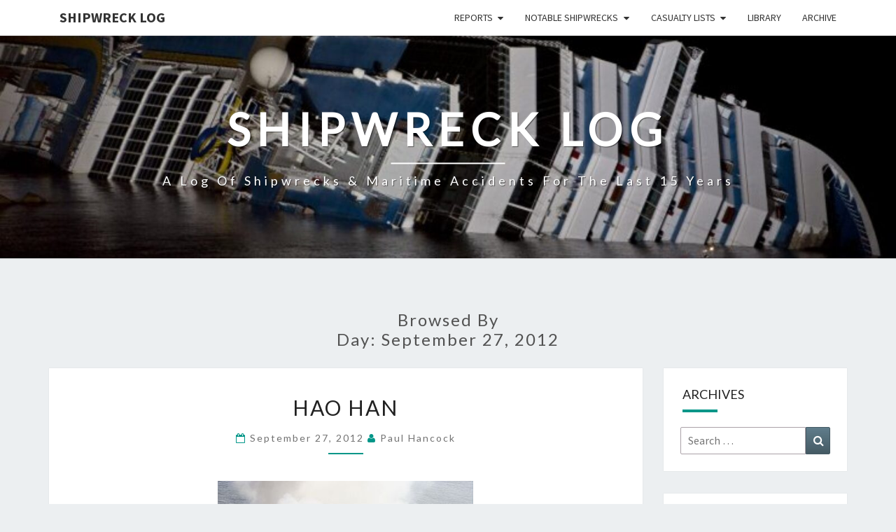

--- FILE ---
content_type: text/html; charset=UTF-8
request_url: https://shipwrecklog.com/log/2012/09/27/
body_size: 21081
content:
<!DOCTYPE html>

<!--[if IE 8]>
<html id="ie8" dir="ltr" lang="en-US" prefix="og: https://ogp.me/ns#">
<![endif]-->
<!--[if !(IE 8) ]><!-->
<html dir="ltr" lang="en-US" prefix="og: https://ogp.me/ns#">
<!--<![endif]-->
<head>
<meta charset="UTF-8" />
<meta name="viewport" content="width=device-width" />
<link rel="profile" href="http://gmpg.org/xfn/11" />
<link rel="pingback" href="https://shipwrecklog.com/log/xmlrpc.php" />
<title>September 27, 2012 - Shipwreck Log</title>

		<!-- All in One SEO 4.9.3 - aioseo.com -->
	<meta name="robots" content="max-image-preview:large" />
	<link rel="canonical" href="https://shipwrecklog.com/log/2012/09/27/" />
	<meta name="generator" content="All in One SEO (AIOSEO) 4.9.3" />
		<script type="application/ld+json" class="aioseo-schema">
			{"@context":"https:\/\/schema.org","@graph":[{"@type":"BreadcrumbList","@id":"https:\/\/shipwrecklog.com\/log\/2012\/09\/27\/#breadcrumblist","itemListElement":[{"@type":"ListItem","@id":"https:\/\/shipwrecklog.com\/log#listItem","position":1,"name":"Home","item":"https:\/\/shipwrecklog.com\/log","nextItem":{"@type":"ListItem","@id":"https:\/\/shipwrecklog.com\/log\/2012\/#listItem","name":2012}},{"@type":"ListItem","@id":"https:\/\/shipwrecklog.com\/log\/2012\/#listItem","position":2,"name":2012,"item":"https:\/\/shipwrecklog.com\/log\/2012\/","nextItem":{"@type":"ListItem","@id":"https:\/\/shipwrecklog.com\/log\/2012\/09\/#listItem","name":"09"},"previousItem":{"@type":"ListItem","@id":"https:\/\/shipwrecklog.com\/log#listItem","name":"Home"}},{"@type":"ListItem","@id":"https:\/\/shipwrecklog.com\/log\/2012\/09\/#listItem","position":3,"name":"09","item":"https:\/\/shipwrecklog.com\/log\/2012\/09\/","nextItem":{"@type":"ListItem","@id":"https:\/\/shipwrecklog.com\/log\/2012\/09\/27\/#listItem","name":"27"},"previousItem":{"@type":"ListItem","@id":"https:\/\/shipwrecklog.com\/log\/2012\/#listItem","name":2012}},{"@type":"ListItem","@id":"https:\/\/shipwrecklog.com\/log\/2012\/09\/27\/#listItem","position":4,"name":"27","previousItem":{"@type":"ListItem","@id":"https:\/\/shipwrecklog.com\/log\/2012\/09\/#listItem","name":"09"}}]},{"@type":"CollectionPage","@id":"https:\/\/shipwrecklog.com\/log\/2012\/09\/27\/#collectionpage","url":"https:\/\/shipwrecklog.com\/log\/2012\/09\/27\/","name":"September 27, 2012 - Shipwreck Log","inLanguage":"en-US","isPartOf":{"@id":"https:\/\/shipwrecklog.com\/log\/#website"},"breadcrumb":{"@id":"https:\/\/shipwrecklog.com\/log\/2012\/09\/27\/#breadcrumblist"}},{"@type":"Organization","@id":"https:\/\/shipwrecklog.com\/log\/#organization","name":"Shipwreck Log","description":"A log of shipwrecks & maritime accidents for the last 15 years","url":"https:\/\/shipwrecklog.com\/log\/","telephone":"+13152108677","logo":{"@type":"ImageObject","url":"https:\/\/shipwrecklog.com\/log\/wp-content\/uploads\/2016\/05\/cropped-cropped-LogoMed.gif","@id":"https:\/\/shipwrecklog.com\/log\/2012\/09\/27\/#organizationLogo","width":144,"height":144},"image":{"@id":"https:\/\/shipwrecklog.com\/log\/2012\/09\/27\/#organizationLogo"},"sameAs":["https:\/\/www.facebook.com\/shipwrecklog","https:\/\/x.com\/shipwrecklog"]},{"@type":"WebSite","@id":"https:\/\/shipwrecklog.com\/log\/#website","url":"https:\/\/shipwrecklog.com\/log\/","name":"Shipwreck Log","description":"A log of shipwrecks & maritime accidents for the last 15 years","inLanguage":"en-US","publisher":{"@id":"https:\/\/shipwrecklog.com\/log\/#organization"}}]}
		</script>
		<!-- All in One SEO -->

<link rel='dns-prefetch' href='//secure.gravatar.com' />
<link rel='dns-prefetch' href='//stats.wp.com' />
<link rel='dns-prefetch' href='//fonts.googleapis.com' />
<link rel='dns-prefetch' href='//v0.wordpress.com' />
<link rel="alternate" type="application/rss+xml" title="Shipwreck Log &raquo; Feed" href="https://shipwrecklog.com/log/feed/" />
		<!-- This site uses the Google Analytics by MonsterInsights plugin v9.11.1 - Using Analytics tracking - https://www.monsterinsights.com/ -->
							<script src="//www.googletagmanager.com/gtag/js?id=G-E1MXPNZWE7"  data-cfasync="false" data-wpfc-render="false" type="text/javascript" async></script>
			<script data-cfasync="false" data-wpfc-render="false" type="text/javascript">
				var mi_version = '9.11.1';
				var mi_track_user = true;
				var mi_no_track_reason = '';
								var MonsterInsightsDefaultLocations = {"page_location":"https:\/\/shipwrecklog.com\/log\/2012\/09\/27\/"};
								if ( typeof MonsterInsightsPrivacyGuardFilter === 'function' ) {
					var MonsterInsightsLocations = (typeof MonsterInsightsExcludeQuery === 'object') ? MonsterInsightsPrivacyGuardFilter( MonsterInsightsExcludeQuery ) : MonsterInsightsPrivacyGuardFilter( MonsterInsightsDefaultLocations );
				} else {
					var MonsterInsightsLocations = (typeof MonsterInsightsExcludeQuery === 'object') ? MonsterInsightsExcludeQuery : MonsterInsightsDefaultLocations;
				}

								var disableStrs = [
										'ga-disable-G-E1MXPNZWE7',
									];

				/* Function to detect opted out users */
				function __gtagTrackerIsOptedOut() {
					for (var index = 0; index < disableStrs.length; index++) {
						if (document.cookie.indexOf(disableStrs[index] + '=true') > -1) {
							return true;
						}
					}

					return false;
				}

				/* Disable tracking if the opt-out cookie exists. */
				if (__gtagTrackerIsOptedOut()) {
					for (var index = 0; index < disableStrs.length; index++) {
						window[disableStrs[index]] = true;
					}
				}

				/* Opt-out function */
				function __gtagTrackerOptout() {
					for (var index = 0; index < disableStrs.length; index++) {
						document.cookie = disableStrs[index] + '=true; expires=Thu, 31 Dec 2099 23:59:59 UTC; path=/';
						window[disableStrs[index]] = true;
					}
				}

				if ('undefined' === typeof gaOptout) {
					function gaOptout() {
						__gtagTrackerOptout();
					}
				}
								window.dataLayer = window.dataLayer || [];

				window.MonsterInsightsDualTracker = {
					helpers: {},
					trackers: {},
				};
				if (mi_track_user) {
					function __gtagDataLayer() {
						dataLayer.push(arguments);
					}

					function __gtagTracker(type, name, parameters) {
						if (!parameters) {
							parameters = {};
						}

						if (parameters.send_to) {
							__gtagDataLayer.apply(null, arguments);
							return;
						}

						if (type === 'event') {
														parameters.send_to = monsterinsights_frontend.v4_id;
							var hookName = name;
							if (typeof parameters['event_category'] !== 'undefined') {
								hookName = parameters['event_category'] + ':' + name;
							}

							if (typeof MonsterInsightsDualTracker.trackers[hookName] !== 'undefined') {
								MonsterInsightsDualTracker.trackers[hookName](parameters);
							} else {
								__gtagDataLayer('event', name, parameters);
							}
							
						} else {
							__gtagDataLayer.apply(null, arguments);
						}
					}

					__gtagTracker('js', new Date());
					__gtagTracker('set', {
						'developer_id.dZGIzZG': true,
											});
					if ( MonsterInsightsLocations.page_location ) {
						__gtagTracker('set', MonsterInsightsLocations);
					}
										__gtagTracker('config', 'G-E1MXPNZWE7', {"forceSSL":"true","link_attribution":"true"} );
										window.gtag = __gtagTracker;										(function () {
						/* https://developers.google.com/analytics/devguides/collection/analyticsjs/ */
						/* ga and __gaTracker compatibility shim. */
						var noopfn = function () {
							return null;
						};
						var newtracker = function () {
							return new Tracker();
						};
						var Tracker = function () {
							return null;
						};
						var p = Tracker.prototype;
						p.get = noopfn;
						p.set = noopfn;
						p.send = function () {
							var args = Array.prototype.slice.call(arguments);
							args.unshift('send');
							__gaTracker.apply(null, args);
						};
						var __gaTracker = function () {
							var len = arguments.length;
							if (len === 0) {
								return;
							}
							var f = arguments[len - 1];
							if (typeof f !== 'object' || f === null || typeof f.hitCallback !== 'function') {
								if ('send' === arguments[0]) {
									var hitConverted, hitObject = false, action;
									if ('event' === arguments[1]) {
										if ('undefined' !== typeof arguments[3]) {
											hitObject = {
												'eventAction': arguments[3],
												'eventCategory': arguments[2],
												'eventLabel': arguments[4],
												'value': arguments[5] ? arguments[5] : 1,
											}
										}
									}
									if ('pageview' === arguments[1]) {
										if ('undefined' !== typeof arguments[2]) {
											hitObject = {
												'eventAction': 'page_view',
												'page_path': arguments[2],
											}
										}
									}
									if (typeof arguments[2] === 'object') {
										hitObject = arguments[2];
									}
									if (typeof arguments[5] === 'object') {
										Object.assign(hitObject, arguments[5]);
									}
									if ('undefined' !== typeof arguments[1].hitType) {
										hitObject = arguments[1];
										if ('pageview' === hitObject.hitType) {
											hitObject.eventAction = 'page_view';
										}
									}
									if (hitObject) {
										action = 'timing' === arguments[1].hitType ? 'timing_complete' : hitObject.eventAction;
										hitConverted = mapArgs(hitObject);
										__gtagTracker('event', action, hitConverted);
									}
								}
								return;
							}

							function mapArgs(args) {
								var arg, hit = {};
								var gaMap = {
									'eventCategory': 'event_category',
									'eventAction': 'event_action',
									'eventLabel': 'event_label',
									'eventValue': 'event_value',
									'nonInteraction': 'non_interaction',
									'timingCategory': 'event_category',
									'timingVar': 'name',
									'timingValue': 'value',
									'timingLabel': 'event_label',
									'page': 'page_path',
									'location': 'page_location',
									'title': 'page_title',
									'referrer' : 'page_referrer',
								};
								for (arg in args) {
																		if (!(!args.hasOwnProperty(arg) || !gaMap.hasOwnProperty(arg))) {
										hit[gaMap[arg]] = args[arg];
									} else {
										hit[arg] = args[arg];
									}
								}
								return hit;
							}

							try {
								f.hitCallback();
							} catch (ex) {
							}
						};
						__gaTracker.create = newtracker;
						__gaTracker.getByName = newtracker;
						__gaTracker.getAll = function () {
							return [];
						};
						__gaTracker.remove = noopfn;
						__gaTracker.loaded = true;
						window['__gaTracker'] = __gaTracker;
					})();
									} else {
										console.log("");
					(function () {
						function __gtagTracker() {
							return null;
						}

						window['__gtagTracker'] = __gtagTracker;
						window['gtag'] = __gtagTracker;
					})();
									}
			</script>
							<!-- / Google Analytics by MonsterInsights -->
		<style id='wp-img-auto-sizes-contain-inline-css' type='text/css'>
img:is([sizes=auto i],[sizes^="auto," i]){contain-intrinsic-size:3000px 1500px}
/*# sourceURL=wp-img-auto-sizes-contain-inline-css */
</style>
<style id='wp-emoji-styles-inline-css' type='text/css'>

	img.wp-smiley, img.emoji {
		display: inline !important;
		border: none !important;
		box-shadow: none !important;
		height: 1em !important;
		width: 1em !important;
		margin: 0 0.07em !important;
		vertical-align: -0.1em !important;
		background: none !important;
		padding: 0 !important;
	}
/*# sourceURL=wp-emoji-styles-inline-css */
</style>
<style id='wp-block-library-inline-css' type='text/css'>
:root{--wp-block-synced-color:#7a00df;--wp-block-synced-color--rgb:122,0,223;--wp-bound-block-color:var(--wp-block-synced-color);--wp-editor-canvas-background:#ddd;--wp-admin-theme-color:#007cba;--wp-admin-theme-color--rgb:0,124,186;--wp-admin-theme-color-darker-10:#006ba1;--wp-admin-theme-color-darker-10--rgb:0,107,160.5;--wp-admin-theme-color-darker-20:#005a87;--wp-admin-theme-color-darker-20--rgb:0,90,135;--wp-admin-border-width-focus:2px}@media (min-resolution:192dpi){:root{--wp-admin-border-width-focus:1.5px}}.wp-element-button{cursor:pointer}:root .has-very-light-gray-background-color{background-color:#eee}:root .has-very-dark-gray-background-color{background-color:#313131}:root .has-very-light-gray-color{color:#eee}:root .has-very-dark-gray-color{color:#313131}:root .has-vivid-green-cyan-to-vivid-cyan-blue-gradient-background{background:linear-gradient(135deg,#00d084,#0693e3)}:root .has-purple-crush-gradient-background{background:linear-gradient(135deg,#34e2e4,#4721fb 50%,#ab1dfe)}:root .has-hazy-dawn-gradient-background{background:linear-gradient(135deg,#faaca8,#dad0ec)}:root .has-subdued-olive-gradient-background{background:linear-gradient(135deg,#fafae1,#67a671)}:root .has-atomic-cream-gradient-background{background:linear-gradient(135deg,#fdd79a,#004a59)}:root .has-nightshade-gradient-background{background:linear-gradient(135deg,#330968,#31cdcf)}:root .has-midnight-gradient-background{background:linear-gradient(135deg,#020381,#2874fc)}:root{--wp--preset--font-size--normal:16px;--wp--preset--font-size--huge:42px}.has-regular-font-size{font-size:1em}.has-larger-font-size{font-size:2.625em}.has-normal-font-size{font-size:var(--wp--preset--font-size--normal)}.has-huge-font-size{font-size:var(--wp--preset--font-size--huge)}.has-text-align-center{text-align:center}.has-text-align-left{text-align:left}.has-text-align-right{text-align:right}.has-fit-text{white-space:nowrap!important}#end-resizable-editor-section{display:none}.aligncenter{clear:both}.items-justified-left{justify-content:flex-start}.items-justified-center{justify-content:center}.items-justified-right{justify-content:flex-end}.items-justified-space-between{justify-content:space-between}.screen-reader-text{border:0;clip-path:inset(50%);height:1px;margin:-1px;overflow:hidden;padding:0;position:absolute;width:1px;word-wrap:normal!important}.screen-reader-text:focus{background-color:#ddd;clip-path:none;color:#444;display:block;font-size:1em;height:auto;left:5px;line-height:normal;padding:15px 23px 14px;text-decoration:none;top:5px;width:auto;z-index:100000}html :where(.has-border-color){border-style:solid}html :where([style*=border-top-color]){border-top-style:solid}html :where([style*=border-right-color]){border-right-style:solid}html :where([style*=border-bottom-color]){border-bottom-style:solid}html :where([style*=border-left-color]){border-left-style:solid}html :where([style*=border-width]){border-style:solid}html :where([style*=border-top-width]){border-top-style:solid}html :where([style*=border-right-width]){border-right-style:solid}html :where([style*=border-bottom-width]){border-bottom-style:solid}html :where([style*=border-left-width]){border-left-style:solid}html :where(img[class*=wp-image-]){height:auto;max-width:100%}:where(figure){margin:0 0 1em}html :where(.is-position-sticky){--wp-admin--admin-bar--position-offset:var(--wp-admin--admin-bar--height,0px)}@media screen and (max-width:600px){html :where(.is-position-sticky){--wp-admin--admin-bar--position-offset:0px}}

/*# sourceURL=wp-block-library-inline-css */
</style><style id='global-styles-inline-css' type='text/css'>
:root{--wp--preset--aspect-ratio--square: 1;--wp--preset--aspect-ratio--4-3: 4/3;--wp--preset--aspect-ratio--3-4: 3/4;--wp--preset--aspect-ratio--3-2: 3/2;--wp--preset--aspect-ratio--2-3: 2/3;--wp--preset--aspect-ratio--16-9: 16/9;--wp--preset--aspect-ratio--9-16: 9/16;--wp--preset--color--black: #000000;--wp--preset--color--cyan-bluish-gray: #abb8c3;--wp--preset--color--white: #ffffff;--wp--preset--color--pale-pink: #f78da7;--wp--preset--color--vivid-red: #cf2e2e;--wp--preset--color--luminous-vivid-orange: #ff6900;--wp--preset--color--luminous-vivid-amber: #fcb900;--wp--preset--color--light-green-cyan: #7bdcb5;--wp--preset--color--vivid-green-cyan: #00d084;--wp--preset--color--pale-cyan-blue: #8ed1fc;--wp--preset--color--vivid-cyan-blue: #0693e3;--wp--preset--color--vivid-purple: #9b51e0;--wp--preset--gradient--vivid-cyan-blue-to-vivid-purple: linear-gradient(135deg,rgb(6,147,227) 0%,rgb(155,81,224) 100%);--wp--preset--gradient--light-green-cyan-to-vivid-green-cyan: linear-gradient(135deg,rgb(122,220,180) 0%,rgb(0,208,130) 100%);--wp--preset--gradient--luminous-vivid-amber-to-luminous-vivid-orange: linear-gradient(135deg,rgb(252,185,0) 0%,rgb(255,105,0) 100%);--wp--preset--gradient--luminous-vivid-orange-to-vivid-red: linear-gradient(135deg,rgb(255,105,0) 0%,rgb(207,46,46) 100%);--wp--preset--gradient--very-light-gray-to-cyan-bluish-gray: linear-gradient(135deg,rgb(238,238,238) 0%,rgb(169,184,195) 100%);--wp--preset--gradient--cool-to-warm-spectrum: linear-gradient(135deg,rgb(74,234,220) 0%,rgb(151,120,209) 20%,rgb(207,42,186) 40%,rgb(238,44,130) 60%,rgb(251,105,98) 80%,rgb(254,248,76) 100%);--wp--preset--gradient--blush-light-purple: linear-gradient(135deg,rgb(255,206,236) 0%,rgb(152,150,240) 100%);--wp--preset--gradient--blush-bordeaux: linear-gradient(135deg,rgb(254,205,165) 0%,rgb(254,45,45) 50%,rgb(107,0,62) 100%);--wp--preset--gradient--luminous-dusk: linear-gradient(135deg,rgb(255,203,112) 0%,rgb(199,81,192) 50%,rgb(65,88,208) 100%);--wp--preset--gradient--pale-ocean: linear-gradient(135deg,rgb(255,245,203) 0%,rgb(182,227,212) 50%,rgb(51,167,181) 100%);--wp--preset--gradient--electric-grass: linear-gradient(135deg,rgb(202,248,128) 0%,rgb(113,206,126) 100%);--wp--preset--gradient--midnight: linear-gradient(135deg,rgb(2,3,129) 0%,rgb(40,116,252) 100%);--wp--preset--font-size--small: 13px;--wp--preset--font-size--medium: 20px;--wp--preset--font-size--large: 36px;--wp--preset--font-size--x-large: 42px;--wp--preset--spacing--20: 0.44rem;--wp--preset--spacing--30: 0.67rem;--wp--preset--spacing--40: 1rem;--wp--preset--spacing--50: 1.5rem;--wp--preset--spacing--60: 2.25rem;--wp--preset--spacing--70: 3.38rem;--wp--preset--spacing--80: 5.06rem;--wp--preset--shadow--natural: 6px 6px 9px rgba(0, 0, 0, 0.2);--wp--preset--shadow--deep: 12px 12px 50px rgba(0, 0, 0, 0.4);--wp--preset--shadow--sharp: 6px 6px 0px rgba(0, 0, 0, 0.2);--wp--preset--shadow--outlined: 6px 6px 0px -3px rgb(255, 255, 255), 6px 6px rgb(0, 0, 0);--wp--preset--shadow--crisp: 6px 6px 0px rgb(0, 0, 0);}:where(.is-layout-flex){gap: 0.5em;}:where(.is-layout-grid){gap: 0.5em;}body .is-layout-flex{display: flex;}.is-layout-flex{flex-wrap: wrap;align-items: center;}.is-layout-flex > :is(*, div){margin: 0;}body .is-layout-grid{display: grid;}.is-layout-grid > :is(*, div){margin: 0;}:where(.wp-block-columns.is-layout-flex){gap: 2em;}:where(.wp-block-columns.is-layout-grid){gap: 2em;}:where(.wp-block-post-template.is-layout-flex){gap: 1.25em;}:where(.wp-block-post-template.is-layout-grid){gap: 1.25em;}.has-black-color{color: var(--wp--preset--color--black) !important;}.has-cyan-bluish-gray-color{color: var(--wp--preset--color--cyan-bluish-gray) !important;}.has-white-color{color: var(--wp--preset--color--white) !important;}.has-pale-pink-color{color: var(--wp--preset--color--pale-pink) !important;}.has-vivid-red-color{color: var(--wp--preset--color--vivid-red) !important;}.has-luminous-vivid-orange-color{color: var(--wp--preset--color--luminous-vivid-orange) !important;}.has-luminous-vivid-amber-color{color: var(--wp--preset--color--luminous-vivid-amber) !important;}.has-light-green-cyan-color{color: var(--wp--preset--color--light-green-cyan) !important;}.has-vivid-green-cyan-color{color: var(--wp--preset--color--vivid-green-cyan) !important;}.has-pale-cyan-blue-color{color: var(--wp--preset--color--pale-cyan-blue) !important;}.has-vivid-cyan-blue-color{color: var(--wp--preset--color--vivid-cyan-blue) !important;}.has-vivid-purple-color{color: var(--wp--preset--color--vivid-purple) !important;}.has-black-background-color{background-color: var(--wp--preset--color--black) !important;}.has-cyan-bluish-gray-background-color{background-color: var(--wp--preset--color--cyan-bluish-gray) !important;}.has-white-background-color{background-color: var(--wp--preset--color--white) !important;}.has-pale-pink-background-color{background-color: var(--wp--preset--color--pale-pink) !important;}.has-vivid-red-background-color{background-color: var(--wp--preset--color--vivid-red) !important;}.has-luminous-vivid-orange-background-color{background-color: var(--wp--preset--color--luminous-vivid-orange) !important;}.has-luminous-vivid-amber-background-color{background-color: var(--wp--preset--color--luminous-vivid-amber) !important;}.has-light-green-cyan-background-color{background-color: var(--wp--preset--color--light-green-cyan) !important;}.has-vivid-green-cyan-background-color{background-color: var(--wp--preset--color--vivid-green-cyan) !important;}.has-pale-cyan-blue-background-color{background-color: var(--wp--preset--color--pale-cyan-blue) !important;}.has-vivid-cyan-blue-background-color{background-color: var(--wp--preset--color--vivid-cyan-blue) !important;}.has-vivid-purple-background-color{background-color: var(--wp--preset--color--vivid-purple) !important;}.has-black-border-color{border-color: var(--wp--preset--color--black) !important;}.has-cyan-bluish-gray-border-color{border-color: var(--wp--preset--color--cyan-bluish-gray) !important;}.has-white-border-color{border-color: var(--wp--preset--color--white) !important;}.has-pale-pink-border-color{border-color: var(--wp--preset--color--pale-pink) !important;}.has-vivid-red-border-color{border-color: var(--wp--preset--color--vivid-red) !important;}.has-luminous-vivid-orange-border-color{border-color: var(--wp--preset--color--luminous-vivid-orange) !important;}.has-luminous-vivid-amber-border-color{border-color: var(--wp--preset--color--luminous-vivid-amber) !important;}.has-light-green-cyan-border-color{border-color: var(--wp--preset--color--light-green-cyan) !important;}.has-vivid-green-cyan-border-color{border-color: var(--wp--preset--color--vivid-green-cyan) !important;}.has-pale-cyan-blue-border-color{border-color: var(--wp--preset--color--pale-cyan-blue) !important;}.has-vivid-cyan-blue-border-color{border-color: var(--wp--preset--color--vivid-cyan-blue) !important;}.has-vivid-purple-border-color{border-color: var(--wp--preset--color--vivid-purple) !important;}.has-vivid-cyan-blue-to-vivid-purple-gradient-background{background: var(--wp--preset--gradient--vivid-cyan-blue-to-vivid-purple) !important;}.has-light-green-cyan-to-vivid-green-cyan-gradient-background{background: var(--wp--preset--gradient--light-green-cyan-to-vivid-green-cyan) !important;}.has-luminous-vivid-amber-to-luminous-vivid-orange-gradient-background{background: var(--wp--preset--gradient--luminous-vivid-amber-to-luminous-vivid-orange) !important;}.has-luminous-vivid-orange-to-vivid-red-gradient-background{background: var(--wp--preset--gradient--luminous-vivid-orange-to-vivid-red) !important;}.has-very-light-gray-to-cyan-bluish-gray-gradient-background{background: var(--wp--preset--gradient--very-light-gray-to-cyan-bluish-gray) !important;}.has-cool-to-warm-spectrum-gradient-background{background: var(--wp--preset--gradient--cool-to-warm-spectrum) !important;}.has-blush-light-purple-gradient-background{background: var(--wp--preset--gradient--blush-light-purple) !important;}.has-blush-bordeaux-gradient-background{background: var(--wp--preset--gradient--blush-bordeaux) !important;}.has-luminous-dusk-gradient-background{background: var(--wp--preset--gradient--luminous-dusk) !important;}.has-pale-ocean-gradient-background{background: var(--wp--preset--gradient--pale-ocean) !important;}.has-electric-grass-gradient-background{background: var(--wp--preset--gradient--electric-grass) !important;}.has-midnight-gradient-background{background: var(--wp--preset--gradient--midnight) !important;}.has-small-font-size{font-size: var(--wp--preset--font-size--small) !important;}.has-medium-font-size{font-size: var(--wp--preset--font-size--medium) !important;}.has-large-font-size{font-size: var(--wp--preset--font-size--large) !important;}.has-x-large-font-size{font-size: var(--wp--preset--font-size--x-large) !important;}
/*# sourceURL=global-styles-inline-css */
</style>

<style id='classic-theme-styles-inline-css' type='text/css'>
/*! This file is auto-generated */
.wp-block-button__link{color:#fff;background-color:#32373c;border-radius:9999px;box-shadow:none;text-decoration:none;padding:calc(.667em + 2px) calc(1.333em + 2px);font-size:1.125em}.wp-block-file__button{background:#32373c;color:#fff;text-decoration:none}
/*# sourceURL=/wp-includes/css/classic-themes.min.css */
</style>
<!-- <link rel='stylesheet' id='wp-components-css' href='https://shipwrecklog.com/log/wp-includes/css/dist/components/style.min.css?ver=6.9' type='text/css' media='all' /> -->
<!-- <link rel='stylesheet' id='wp-preferences-css' href='https://shipwrecklog.com/log/wp-includes/css/dist/preferences/style.min.css?ver=6.9' type='text/css' media='all' /> -->
<!-- <link rel='stylesheet' id='wp-block-editor-css' href='https://shipwrecklog.com/log/wp-includes/css/dist/block-editor/style.min.css?ver=6.9' type='text/css' media='all' /> -->
<!-- <link rel='stylesheet' id='popup-maker-block-library-style-css' href='https://shipwrecklog.com/log/wp-content/plugins/popup-maker/dist/packages/block-library-style.css?ver=dbea705cfafe089d65f1' type='text/css' media='all' /> -->
<!-- <link rel='stylesheet' id='gn-frontend-gnfollow-style-css' href='https://shipwrecklog.com/log/wp-content/plugins/gn-publisher/assets/css/gn-frontend-gnfollow.min.css?ver=1.5.26' type='text/css' media='all' /> -->
<!-- <link rel='stylesheet' id='bootstrap-css' href='https://shipwrecklog.com/log/wp-content/themes/nisarg/css/bootstrap.css?ver=6.9' type='text/css' media='all' /> -->
<!-- <link rel='stylesheet' id='font-awesome-css' href='https://shipwrecklog.com/log/wp-content/themes/nisarg/font-awesome/css/font-awesome.min.css?ver=6.9' type='text/css' media='all' /> -->
<!-- <link rel='stylesheet' id='chld_thm_cfg_parent-css' href='https://shipwrecklog.com/log/wp-content/themes/nisarg/style.css?ver=6.9' type='text/css' media='all' /> -->
<!-- <link rel='stylesheet' id='nisarg-style-css' href='https://shipwrecklog.com/log/wp-content/themes/nisarg-child/style.css?ver=1.5.1731278229' type='text/css' media='all' /> -->
<link rel="stylesheet" type="text/css" href="//shipwrecklog.com/log/wp-content/cache/wpfc-minified/eenbn1qx/8f05c.css" media="all"/>
<style id='nisarg-style-inline-css' type='text/css'>
	/* Color Scheme */

	/* Accent Color */

	a:active,
	a:hover,
	a:focus {
	    color: #009688;
	}

	.main-navigation .primary-menu > li > a:hover, .main-navigation .primary-menu > li > a:focus {
		color: #009688;
	}
	
	.main-navigation .primary-menu .sub-menu .current_page_item > a,
	.main-navigation .primary-menu .sub-menu .current-menu-item > a {
		color: #009688;
	}
	.main-navigation .primary-menu .sub-menu .current_page_item > a:hover,
	.main-navigation .primary-menu .sub-menu .current_page_item > a:focus,
	.main-navigation .primary-menu .sub-menu .current-menu-item > a:hover,
	.main-navigation .primary-menu .sub-menu .current-menu-item > a:focus {
		background-color: #fff;
		color: #009688;
	}
	.dropdown-toggle:hover,
	.dropdown-toggle:focus {
		color: #009688;
	}
	.pagination .current,
	.dark .pagination .current {
		background-color: #009688;
		border: 1px solid #009688;
	}
	blockquote {
		border-color: #009688;
	}
	@media (min-width: 768px){
		.main-navigation .primary-menu > .current_page_item > a,
		.main-navigation .primary-menu > .current_page_item > a:hover,
		.main-navigation .primary-menu > .current_page_item > a:focus,
		.main-navigation .primary-menu > .current-menu-item > a,
		.main-navigation .primary-menu > .current-menu-item > a:hover,
		.main-navigation .primary-menu > .current-menu-item > a:focus,
		.main-navigation .primary-menu > .current_page_ancestor > a,
		.main-navigation .primary-menu > .current_page_ancestor > a:hover,
		.main-navigation .primary-menu > .current_page_ancestor > a:focus,
		.main-navigation .primary-menu > .current-menu-ancestor > a,
		.main-navigation .primary-menu > .current-menu-ancestor > a:hover,
		.main-navigation .primary-menu > .current-menu-ancestor > a:focus {
			border-top: 4px solid #009688;
		}
		.main-navigation ul ul a:hover,
		.main-navigation ul ul a.focus {
			color: #fff;
			background-color: #009688;
		}
	}

	.main-navigation .primary-menu > .open > a, .main-navigation .primary-menu > .open > a:hover, .main-navigation .primary-menu > .open > a:focus {
		color: #009688;
	}

	.main-navigation .primary-menu > li > .sub-menu  li > a:hover,
	.main-navigation .primary-menu > li > .sub-menu  li > a:focus {
		color: #fff;
		background-color: #009688;
	}

	@media (max-width: 767px) {
		.main-navigation .primary-menu .open .sub-menu > li > a:hover {
			color: #fff;
			background-color: #009688;
		}
	}

	.sticky-post{
		color: #fff;
	    background: #009688; 
	}
	
	.entry-title a:hover,
	.entry-title a:focus{
	    color: #009688;
	}

	.entry-header .entry-meta::after{
	    background: #009688;
	}

	.fa {
		color: #009688;
	}

	.btn-default{
		border-bottom: 1px solid #009688;
	}

	.btn-default:hover, .btn-default:focus{
	    border-bottom: 1px solid #009688;
	    background-color: #009688;
	}

	.nav-previous:hover, .nav-next:hover{
	    border: 1px solid #009688;
	    background-color: #009688;
	}

	.next-post a:hover,.prev-post a:hover{
	    color: #009688;
	}

	.posts-navigation .next-post a:hover .fa, .posts-navigation .prev-post a:hover .fa{
	    color: #009688;
	}


	#secondary .widget-title::after{
		position: absolute;
	    width: 50px;
	    display: block;
	    height: 4px;    
	    bottom: -15px;
		background-color: #009688;
	    content: "";
	}

	#secondary .widget a:hover,
	#secondary .widget a:focus,
	.dark #secondary .widget #recentcomments a:hover,
	.dark #secondary .widget #recentcomments a:focus {
		color: #009688;
	}

	#secondary .widget_calendar tbody a {
		color: #fff;
		padding: 0.2em;
	    background-color: #009688;
	}

	#secondary .widget_calendar tbody a:hover{
		color: #fff;
	    padding: 0.2em;
	    background-color: #009688;  
	}	

	.dark .comment-respond #submit,
	.dark .main-navigation .menu-toggle:hover, 
	.dark .main-navigation .menu-toggle:focus,
	.dark html input[type="button"], 
	.dark input[type="reset"], 
	.dark input[type="submit"] {
		background: #009688;
		color: #fff;
	}
	
	.dark a {
		color: #009688;
	}


			@media all and (max-width: 767px){
				.main-navigation a.navbar-brand {
					display: none; 
				}
			}
/*# sourceURL=nisarg-style-inline-css */
</style>
<link rel='stylesheet' id='nisarg-google-fonts-css' href='https://fonts.googleapis.com/css?family=Source+Sans+Pro%3A400%2C700%7CLato%3A400&#038;display=swap' type='text/css' media='all' />
<!-- <link rel='stylesheet' id='flick-css' href='https://shipwrecklog.com/log/wp-content/plugins/mailchimp/assets/css/flick/flick.css?ver=2.0.1' type='text/css' media='all' /> -->
<!-- <link rel='stylesheet' id='tablepress-default-css' href='https://shipwrecklog.com/log/wp-content/plugins/tablepress/css/build/default.css?ver=3.2.6' type='text/css' media='all' /> -->
<link rel="stylesheet" type="text/css" href="//shipwrecklog.com/log/wp-content/cache/wpfc-minified/k2r55ork/bx1dw.css" media="all"/>
<script src='//shipwrecklog.com/log/wp-content/cache/wpfc-minified/dffexude/bx1dw.js' type="text/javascript"></script>
<!-- <script type="text/javascript" src="https://shipwrecklog.com/log/wp-content/plugins/google-analytics-for-wordpress/assets/js/frontend-gtag.min.js?ver=9.11.1" id="monsterinsights-frontend-script-js" async="async" data-wp-strategy="async"></script> -->
<script data-cfasync="false" data-wpfc-render="false" type="text/javascript" id='monsterinsights-frontend-script-js-extra'>/* <![CDATA[ */
var monsterinsights_frontend = {"js_events_tracking":"true","download_extensions":"doc,pdf,ppt,zip,xls,docx,pptx,xlsx,mov","inbound_paths":"[{\"path\":\"\\\/go\\\/\",\"label\":\"affiliate\"},{\"path\":\"\\\/recommend\\\/\",\"label\":\"affiliate\"}]","home_url":"https:\/\/shipwrecklog.com\/log","hash_tracking":"false","v4_id":"G-E1MXPNZWE7"};/* ]]> */
</script>
<script src='//shipwrecklog.com/log/wp-content/cache/wpfc-minified/kmwt9auv/bx1dw.js' type="text/javascript"></script>
<!-- <script type="text/javascript" src="https://shipwrecklog.com/log/wp-includes/js/jquery/jquery.min.js?ver=3.7.1" id="jquery-core-js"></script> -->
<!-- <script type="text/javascript" src="https://shipwrecklog.com/log/wp-includes/js/jquery/jquery-migrate.min.js?ver=3.4.1" id="jquery-migrate-js"></script> -->
<script type="text/javascript">
	!function(){var analytics=window.analytics=window.analytics||[];if(analytics.invoked)window.console&&console.error&&console.error("Segment snippet included twice.");else{analytics.invoked=!0;analytics.methods=["trackSubmit","trackClick","trackLink","trackForm","pageview","identify","group","track","ready","alias","page","once","off","on"];analytics.factory=function(t){return function(){var e=Array.prototype.slice.call(arguments);e.unshift(t);analytics.push(e);return analytics}};for(var t=0;t<analytics.methods.length;t++){var e=analytics.methods[t];analytics[e]=analytics.factory(e)}analytics.load=function(t){var e=document.createElement("script");e.type="text/javascript";e.async=!0;e.src=("https:"===document.location.protocol?"https://":"http://")+"cdn.segment.com/analytics.js/v1/"+t+"/analytics.min.js";var n=document.getElementsByTagName("script")[0];n.parentNode.insertBefore(e,n)};analytics.SNIPPET_VERSION="3.0.0";
		window.analytics.load("7emo6mq93x");
	window.analytics.page();
	  }}();
</script>
<link rel="https://api.w.org/" href="https://shipwrecklog.com/log/wp-json/" /><link rel="EditURI" type="application/rsd+xml" title="RSD" href="https://shipwrecklog.com/log/xmlrpc.php?rsd" />
<meta name="generator" content="WordPress 6.9" />
<!-- HFCM by 99 Robots - Snippet # 1: Header Code -->
<!-- Facebook Pixel Code -->
<script>
  !function(f,b,e,v,n,t,s)
  {if(f.fbq)return;n=f.fbq=function(){n.callMethod?
  n.callMethod.apply(n,arguments):n.queue.push(arguments)};
  if(!f._fbq)f._fbq=n;n.push=n;n.loaded=!0;n.version='2.0';
  n.queue=[];t=b.createElement(e);t.async=!0;
  t.src=v;s=b.getElementsByTagName(e)[0];
  s.parentNode.insertBefore(t,s)}(window, document,'script',
  'https://connect.facebook.net/en_US/fbevents.js');
  fbq('init', '1270947593007994');
  fbq('track', 'PageView');
</script>
<noscript><img height="1" width="1" style="display:none"
  src="https://www.facebook.com/tr?id=1270947593007994&ev=PageView&noscript=1"
/></noscript>
<!-- End Facebook Pixel Code -->
<!-- /end HFCM by 99 Robots -->
	<style>img#wpstats{display:none}</style>
		<script type="application/ld+json">{
    "@context": "https://schema.org",
    "@type": "CollectionPage",
    "headline": "Shipwreck Log",
    "description": "A log of shipwrecks &amp; maritime accidents for the last 15 years",
    "url": "http://shipwrecklog.com/log/2012/09/27/"
}</script>
<style type="text/css">
        .site-header { background: ; }
</style>


	<style type="text/css">
		body,
		button,
		input,
		select,
		textarea {
		    font-family:  'Source Sans Pro',-apple-system,BlinkMacSystemFont,"Segoe UI",Roboto,Oxygen-Sans,Ubuntu,Cantarell,"Helvetica Neue",sans-serif;
		    font-weight: 400;
		    font-style: normal; 
		}
		h1,h2,h3,h4,h5,h6 {
	    	font-family: 'Lato',-apple-system,BlinkMacSystemFont,"Segoe UI",Roboto,Oxygen-Sans,Ubuntu,Cantarell,"Helvetica Neue",sans-serif;
	    	font-weight: 400;
	    	font-style: normal;
	    }
	    .navbar-brand,
	    #site-navigation.main-navigation ul {
	    	font-family: 'Source Sans Pro',-apple-system,BlinkMacSystemFont,"Segoe UI",Roboto,Oxygen-Sans,Ubuntu,Cantarell,"Helvetica Neue",sans-serif;
	    }
	    #site-navigation.main-navigation ul {
	    	font-weight: 400;
	    	font-style: normal;
	    }
	</style>

			<style type="text/css" id="nisarg-header-css">
					.site-header {
				background: url(https://shipwrecklog.com/log/wp-content/uploads/2012/02/cropped-CostaC12.jpeg) no-repeat scroll top;
				background-size: cover;
			}
			@media (min-width: 320px) and (max-width: 359px ) {
				.site-header {
					height: 79px;
				}
			}
			@media (min-width: 360px) and (max-width: 767px ) {
				.site-header {
					height: 89px;
				}
			}
			@media (min-width: 768px) and (max-width: 979px ) {
				.site-header {
					height: 191px;
				}
			}
			@media (min-width: 980px) and (max-width: 1279px ){
				.site-header {
					height: 243px;
				}
			}
			@media (min-width: 1280px) and (max-width: 1365px ){
				.site-header {
					height: 318px;
				}
			}
			@media (min-width: 1366px) and (max-width: 1439px ){
				.site-header {
					height: 339px;
				}
			}
			@media (min-width: 1440px) and (max-width: 1599px ) {
				.site-header {
					height: 358px;
				}
			}
			@media (min-width: 1600px) and (max-width: 1919px ) {
				.site-header {
					height: 398px;
				}
			}
			@media (min-width: 1920px) and (max-width: 2559px ) {
				.site-header {
					height: 477px;
				}
			}
			@media (min-width: 2560px)  and (max-width: 2879px ) {
				.site-header {
					height: 636px;
				}
			}
			@media (min-width: 2880px) {
				.site-header {
					height: 716px;
				}
			}
			.site-header{
				-webkit-box-shadow: 0px 0px 2px 1px rgba(182,182,182,0.3);
		    	-moz-box-shadow: 0px 0px 2px 1px rgba(182,182,182,0.3);
		    	-o-box-shadow: 0px 0px 2px 1px rgba(182,182,182,0.3);
		    	box-shadow: 0px 0px 2px 1px rgba(182,182,182,0.3);
			}
					.site-title,
			.site-description,
			.dark .site-title,
			.dark .site-description {
				color: #ffffff;
			}
			.site-title::after{
				background: #ffffff;
				content:"";
			}
		</style>
		<link rel="icon" href="https://shipwrecklog.com/log/wp-content/uploads/2016/05/cropped-LogoMed.gif" sizes="32x32" />
<link rel="icon" href="https://shipwrecklog.com/log/wp-content/uploads/2016/05/cropped-LogoMed.gif" sizes="192x192" />
<link rel="apple-touch-icon" href="https://shipwrecklog.com/log/wp-content/uploads/2016/05/cropped-LogoMed.gif" />
<meta name="msapplication-TileImage" content="https://shipwrecklog.com/log/wp-content/uploads/2016/05/cropped-LogoMed.gif" />
<style id='jetpack-block-subscriptions-inline-css' type='text/css'>
.is-style-compact .is-not-subscriber .wp-block-button__link,.is-style-compact .is-not-subscriber .wp-block-jetpack-subscriptions__button{border-end-start-radius:0!important;border-start-start-radius:0!important;margin-inline-start:0!important}.is-style-compact .is-not-subscriber .components-text-control__input,.is-style-compact .is-not-subscriber p#subscribe-email input[type=email]{border-end-end-radius:0!important;border-start-end-radius:0!important}.is-style-compact:not(.wp-block-jetpack-subscriptions__use-newline) .components-text-control__input{border-inline-end-width:0!important}.wp-block-jetpack-subscriptions.wp-block-jetpack-subscriptions__supports-newline .wp-block-jetpack-subscriptions__form-container{display:flex;flex-direction:column}.wp-block-jetpack-subscriptions.wp-block-jetpack-subscriptions__supports-newline:not(.wp-block-jetpack-subscriptions__use-newline) .is-not-subscriber .wp-block-jetpack-subscriptions__form-elements{align-items:flex-start;display:flex}.wp-block-jetpack-subscriptions.wp-block-jetpack-subscriptions__supports-newline:not(.wp-block-jetpack-subscriptions__use-newline) p#subscribe-submit{display:flex;justify-content:center}.wp-block-jetpack-subscriptions.wp-block-jetpack-subscriptions__supports-newline .wp-block-jetpack-subscriptions__form .wp-block-jetpack-subscriptions__button,.wp-block-jetpack-subscriptions.wp-block-jetpack-subscriptions__supports-newline .wp-block-jetpack-subscriptions__form .wp-block-jetpack-subscriptions__textfield .components-text-control__input,.wp-block-jetpack-subscriptions.wp-block-jetpack-subscriptions__supports-newline .wp-block-jetpack-subscriptions__form button,.wp-block-jetpack-subscriptions.wp-block-jetpack-subscriptions__supports-newline .wp-block-jetpack-subscriptions__form input[type=email],.wp-block-jetpack-subscriptions.wp-block-jetpack-subscriptions__supports-newline form .wp-block-jetpack-subscriptions__button,.wp-block-jetpack-subscriptions.wp-block-jetpack-subscriptions__supports-newline form .wp-block-jetpack-subscriptions__textfield .components-text-control__input,.wp-block-jetpack-subscriptions.wp-block-jetpack-subscriptions__supports-newline form button,.wp-block-jetpack-subscriptions.wp-block-jetpack-subscriptions__supports-newline form input[type=email]{box-sizing:border-box;cursor:pointer;line-height:1.3;min-width:auto!important;white-space:nowrap!important}.wp-block-jetpack-subscriptions.wp-block-jetpack-subscriptions__supports-newline .wp-block-jetpack-subscriptions__form input[type=email]::placeholder,.wp-block-jetpack-subscriptions.wp-block-jetpack-subscriptions__supports-newline .wp-block-jetpack-subscriptions__form input[type=email]:disabled,.wp-block-jetpack-subscriptions.wp-block-jetpack-subscriptions__supports-newline form input[type=email]::placeholder,.wp-block-jetpack-subscriptions.wp-block-jetpack-subscriptions__supports-newline form input[type=email]:disabled{color:currentColor;opacity:.5}.wp-block-jetpack-subscriptions.wp-block-jetpack-subscriptions__supports-newline .wp-block-jetpack-subscriptions__form .wp-block-jetpack-subscriptions__button,.wp-block-jetpack-subscriptions.wp-block-jetpack-subscriptions__supports-newline .wp-block-jetpack-subscriptions__form button,.wp-block-jetpack-subscriptions.wp-block-jetpack-subscriptions__supports-newline form .wp-block-jetpack-subscriptions__button,.wp-block-jetpack-subscriptions.wp-block-jetpack-subscriptions__supports-newline form button{border-color:#0000;border-style:solid}.wp-block-jetpack-subscriptions.wp-block-jetpack-subscriptions__supports-newline .wp-block-jetpack-subscriptions__form .wp-block-jetpack-subscriptions__textfield,.wp-block-jetpack-subscriptions.wp-block-jetpack-subscriptions__supports-newline .wp-block-jetpack-subscriptions__form p#subscribe-email,.wp-block-jetpack-subscriptions.wp-block-jetpack-subscriptions__supports-newline form .wp-block-jetpack-subscriptions__textfield,.wp-block-jetpack-subscriptions.wp-block-jetpack-subscriptions__supports-newline form p#subscribe-email{background:#0000;flex-grow:1}.wp-block-jetpack-subscriptions.wp-block-jetpack-subscriptions__supports-newline .wp-block-jetpack-subscriptions__form .wp-block-jetpack-subscriptions__textfield .components-base-control__field,.wp-block-jetpack-subscriptions.wp-block-jetpack-subscriptions__supports-newline .wp-block-jetpack-subscriptions__form .wp-block-jetpack-subscriptions__textfield .components-text-control__input,.wp-block-jetpack-subscriptions.wp-block-jetpack-subscriptions__supports-newline .wp-block-jetpack-subscriptions__form .wp-block-jetpack-subscriptions__textfield input[type=email],.wp-block-jetpack-subscriptions.wp-block-jetpack-subscriptions__supports-newline .wp-block-jetpack-subscriptions__form p#subscribe-email .components-base-control__field,.wp-block-jetpack-subscriptions.wp-block-jetpack-subscriptions__supports-newline .wp-block-jetpack-subscriptions__form p#subscribe-email .components-text-control__input,.wp-block-jetpack-subscriptions.wp-block-jetpack-subscriptions__supports-newline .wp-block-jetpack-subscriptions__form p#subscribe-email input[type=email],.wp-block-jetpack-subscriptions.wp-block-jetpack-subscriptions__supports-newline form .wp-block-jetpack-subscriptions__textfield .components-base-control__field,.wp-block-jetpack-subscriptions.wp-block-jetpack-subscriptions__supports-newline form .wp-block-jetpack-subscriptions__textfield .components-text-control__input,.wp-block-jetpack-subscriptions.wp-block-jetpack-subscriptions__supports-newline form .wp-block-jetpack-subscriptions__textfield input[type=email],.wp-block-jetpack-subscriptions.wp-block-jetpack-subscriptions__supports-newline form p#subscribe-email .components-base-control__field,.wp-block-jetpack-subscriptions.wp-block-jetpack-subscriptions__supports-newline form p#subscribe-email .components-text-control__input,.wp-block-jetpack-subscriptions.wp-block-jetpack-subscriptions__supports-newline form p#subscribe-email input[type=email]{height:auto;margin:0;width:100%}.wp-block-jetpack-subscriptions.wp-block-jetpack-subscriptions__supports-newline .wp-block-jetpack-subscriptions__form p#subscribe-email,.wp-block-jetpack-subscriptions.wp-block-jetpack-subscriptions__supports-newline .wp-block-jetpack-subscriptions__form p#subscribe-submit,.wp-block-jetpack-subscriptions.wp-block-jetpack-subscriptions__supports-newline form p#subscribe-email,.wp-block-jetpack-subscriptions.wp-block-jetpack-subscriptions__supports-newline form p#subscribe-submit{line-height:0;margin:0;padding:0}.wp-block-jetpack-subscriptions.wp-block-jetpack-subscriptions__supports-newline.wp-block-jetpack-subscriptions__show-subs .wp-block-jetpack-subscriptions__subscount{font-size:16px;margin:8px 0;text-align:end}.wp-block-jetpack-subscriptions.wp-block-jetpack-subscriptions__supports-newline.wp-block-jetpack-subscriptions__use-newline .wp-block-jetpack-subscriptions__form-elements{display:block}.wp-block-jetpack-subscriptions.wp-block-jetpack-subscriptions__supports-newline.wp-block-jetpack-subscriptions__use-newline .wp-block-jetpack-subscriptions__button,.wp-block-jetpack-subscriptions.wp-block-jetpack-subscriptions__supports-newline.wp-block-jetpack-subscriptions__use-newline button{display:inline-block;max-width:100%}.wp-block-jetpack-subscriptions.wp-block-jetpack-subscriptions__supports-newline.wp-block-jetpack-subscriptions__use-newline .wp-block-jetpack-subscriptions__subscount{text-align:start}#subscribe-submit.is-link{text-align:center;width:auto!important}#subscribe-submit.is-link a{margin-left:0!important;margin-top:0!important;width:auto!important}@keyframes jetpack-memberships_button__spinner-animation{to{transform:rotate(1turn)}}.jetpack-memberships-spinner{display:none;height:1em;margin:0 0 0 5px;width:1em}.jetpack-memberships-spinner svg{height:100%;margin-bottom:-2px;width:100%}.jetpack-memberships-spinner-rotating{animation:jetpack-memberships_button__spinner-animation .75s linear infinite;transform-origin:center}.is-loading .jetpack-memberships-spinner{display:inline-block}body.jetpack-memberships-modal-open{overflow:hidden}dialog.jetpack-memberships-modal{opacity:1}dialog.jetpack-memberships-modal,dialog.jetpack-memberships-modal iframe{background:#0000;border:0;bottom:0;box-shadow:none;height:100%;left:0;margin:0;padding:0;position:fixed;right:0;top:0;width:100%}dialog.jetpack-memberships-modal::backdrop{background-color:#000;opacity:.7;transition:opacity .2s ease-out}dialog.jetpack-memberships-modal.is-loading,dialog.jetpack-memberships-modal.is-loading::backdrop{opacity:0}
/*# sourceURL=https://shipwrecklog.com/log/wp-content/plugins/jetpack/_inc/blocks/subscriptions/view.css?minify=false */
</style>
</head>
<body class="archive date wp-embed-responsive wp-theme-nisarg wp-child-theme-nisarg-child light group-blog">
<div id="page" class="hfeed site">
<header id="masthead"   role="banner">
	<nav id="site-navigation" class="main-navigation navbar-fixed-top navbar-left" role="navigation">
		<!-- Brand and toggle get grouped for better mobile display -->
		<div class="container" id="navigation_menu">
			<div class="navbar-header">
									<button type="button" class="menu-toggle" data-toggle="collapse" data-target=".navbar-ex1-collapse">
						<span class="sr-only">Toggle navigation</span>
						<span class="icon-bar"></span> 
						<span class="icon-bar"></span>
						<span class="icon-bar"></span>
					</button>
									<a class="navbar-brand" href="https://shipwrecklog.com/log/">Shipwreck Log</a>
			</div><!-- .navbar-header -->
			<div class="collapse navbar-collapse navbar-ex1-collapse"><ul id="menu-short-menu" class="primary-menu"><li id="menu-item-27674" class="menu-item menu-item-type-custom menu-item-object-custom menu-item-has-children menu-item-27674"><a href="#">Reports</a>
<ul class="sub-menu">
	<li id="menu-item-27675" class="menu-item menu-item-type-post_type menu-item-object-page menu-item-27675"><a href="https://shipwrecklog.com/log/shipwrecks-of-2026/">Shipwrecks of 2026</a></li>
	<li id="menu-item-27677" class="menu-item menu-item-type-post_type menu-item-object-page menu-item-27677"><a href="https://shipwrecklog.com/log/shipwrecks-of-2025/">Shipwrecks of 2025</a></li>
	<li id="menu-item-27676" class="menu-item menu-item-type-post_type menu-item-object-page menu-item-27676"><a href="https://shipwrecklog.com/log/shipwrecks-of-2024/">Shipwrecks of 2024</a></li>
</ul>
</li>
<li id="menu-item-19979" class="menu-item menu-item-type-post_type menu-item-object-page menu-item-has-children menu-item-19979"><a href="https://shipwrecklog.com/log/history/">Notable Shipwrecks</a>
<ul class="sub-menu">
	<li id="menu-item-19991" class="menu-item menu-item-type-post_type menu-item-object-page menu-item-19991"><a href="https://shipwrecklog.com/log/history/amoco-cadiz/">Amoco Cadiz</a></li>
	<li id="menu-item-19997" class="menu-item menu-item-type-post_type menu-item-object-page menu-item-19997"><a href="https://shipwrecklog.com/log/history/atlantic-empress/">Atlantic Empress</a></li>
	<li id="menu-item-19982" class="menu-item menu-item-type-post_type menu-item-object-page menu-item-19982"><a href="https://shipwrecklog.com/log/history/derbyshire/">Derbyshire</a></li>
	<li id="menu-item-19995" class="menu-item menu-item-type-post_type menu-item-object-page menu-item-19995"><a href="https://shipwrecklog.com/log/history/ice-prince/">Ice Prince</a></li>
	<li id="menu-item-19980" class="menu-item menu-item-type-post_type menu-item-object-page menu-item-19980"><a href="https://shipwrecklog.com/log/history/iron-baron/">Iron Baron</a></li>
	<li id="menu-item-19981" class="menu-item menu-item-type-post_type menu-item-object-page menu-item-19981"><a href="https://shipwrecklog.com/log/history/mataafa/">Mataafa</a></li>
	<li id="menu-item-19992" class="menu-item menu-item-type-post_type menu-item-object-page menu-item-19992"><a href="https://shipwrecklog.com/log/history/mt-braer/">MT Braer</a></li>
	<li id="menu-item-19990" class="menu-item menu-item-type-post_type menu-item-object-page menu-item-19990"><a href="https://shipwrecklog.com/log/history/haven-explosion/">MT Haven</a></li>
	<li id="menu-item-19998" class="menu-item menu-item-type-post_type menu-item-object-page menu-item-19998"><a href="https://shipwrecklog.com/log/history/pasha-bulker/">Pasha Bulker</a></li>
	<li id="menu-item-19988" class="menu-item menu-item-type-post_type menu-item-object-page menu-item-19988"><a href="https://shipwrecklog.com/log/history/rena-2/">Rena</a></li>
	<li id="menu-item-19996" class="menu-item menu-item-type-post_type menu-item-object-page menu-item-19996"><a href="https://shipwrecklog.com/log/history/selendang-ayu/">Selendang Ayu</a></li>
	<li id="menu-item-22898" class="menu-item menu-item-type-post_type menu-item-object-page menu-item-22898"><a href="https://shipwrecklog.com/log/history/the-sansinena-explosion-raining-rivets/">Sansinena Explosion</a></li>
	<li id="menu-item-19994" class="menu-item menu-item-type-post_type menu-item-object-page menu-item-19994"><a href="https://shipwrecklog.com/log/history/tasman-spirit/">Tasman Spirit</a></li>
	<li id="menu-item-19993" class="menu-item menu-item-type-post_type menu-item-object-page menu-item-19993"><a href="https://shipwrecklog.com/log/history/the-cursed-trousers-shipwreck/">The Wrong Trousers Shipwreck – RMS Mülheim</a></li>
</ul>
</li>
<li id="menu-item-19983" class="menu-item menu-item-type-post_type menu-item-object-page menu-item-has-children menu-item-19983"><a href="https://shipwrecklog.com/log/casualty-lists/">Casualty Lists</a>
<ul class="sub-menu">
	<li id="menu-item-19984" class="menu-item menu-item-type-post_type menu-item-object-page menu-item-19984"><a href="https://shipwrecklog.com/log/casualty-lists/annual-report-of-the-lake-carriers-association-1909/">Annual Report of the Lake Carriers Association – 1909</a></li>
	<li id="menu-item-19985" class="menu-item menu-item-type-post_type menu-item-object-page menu-item-19985"><a href="https://shipwrecklog.com/log/casualty-lists/captain-hall-1869/">Captain Hall – 1869</a></li>
	<li id="menu-item-25248" class="menu-item menu-item-type-post_type menu-item-object-page menu-item-25248"><a href="https://shipwrecklog.com/log/casualty-lists/lloyds-list-1963/">Lloyds List &#8211; 1963</a></li>
	<li id="menu-item-19986" class="menu-item menu-item-type-post_type menu-item-object-page menu-item-19986"><a href="https://shipwrecklog.com/log/casualty-lists/marine-review/">Marine Review</a></li>
	<li id="menu-item-27255" class="menu-item menu-item-type-post_type menu-item-object-page menu-item-27255"><a href="https://shipwrecklog.com/log/casualty-lists/new-jersey-maritime-museums-shipwreck-database/">New Jersey Maritime Museum’s Shipwreck Database</a></li>
	<li id="menu-item-19987" class="menu-item menu-item-type-post_type menu-item-object-page menu-item-19987"><a href="https://shipwrecklog.com/log/casualty-lists/wk-webster/">WK Webster</a></li>
	<li id="menu-item-23741" class="menu-item menu-item-type-post_type menu-item-object-page menu-item-23741"><a href="https://shipwrecklog.com/log/casualty-lists/the-unknown-list/">The Unknown List</a></li>
</ul>
</li>
<li id="menu-item-20460" class="menu-item menu-item-type-custom menu-item-object-custom menu-item-20460"><a href="http://shipwrecklog.com/uk">Library</a></li>
<li id="menu-item-27945" class="menu-item menu-item-type-custom menu-item-object-custom menu-item-27945"><a href="https://shipwreckarchive.com/?utm_source=shipwrecklog&#038;utm_medium=web&#038;utm_content=menu">Archive</a></li>
</ul></div>		</div><!--#container-->
	</nav>
	<div id="cc_spacer"></div><!-- used to clear fixed navigation by the themes js -->

		<div class="site-header">
		<div class="site-branding">
			<a class="home-link" href="https://shipwrecklog.com/log/" title="Shipwreck Log" rel="home">
				<h1 class="site-title">Shipwreck Log</h1>
				<h2 class="site-description">A log of shipwrecks &amp; maritime accidents for the last 15 years</h2>
			</a>
		</div><!--.site-branding-->
	</div><!--.site-header-->
	
</header>
<div id="content" class="site-content">
	<div class="container">
		<div class="row">
							<header class="archive-page-header">
					<h3 class="archive-page-title">Browsed by<br>Day: <span>September 27, 2012</span></h3>				</header><!-- .page-header -->
				<div id="primary" class="col-md-9 content-area">
					<main id="main" class="site-main" role="main">
					
<article id="post-8708"  class="post-content post-8708 post type-post status-publish format-standard hentry category-fire tag-fire tag-freighter tag-hao-han tag-japan tag-osaka">

	
	
	<header class="entry-header">
		<span class="screen-reader-text">Hao Han</span>
					<h2 class="entry-title">
				<a href="https://shipwrecklog.com/log/2012/09/hao-han/" rel="bookmark">Hao Han</a>
			</h2>
		
				<div class="entry-meta">
			<h5 class="entry-date"><i class="fa fa-calendar-o"></i> <a href="https://shipwrecklog.com/log/2012/09/hao-han/" title="11:51 pm" rel="bookmark"><time class="entry-date" datetime="2012-09-27T23:51:52-04:00" pubdate>September 27, 2012 </time></a><span class="byline"><span class="sep"></span><i class="fa fa-user"></i>
<span class="author vcard"><a class="url fn n" href="https://shipwrecklog.com/log/author/shipwreckguy/" title="View all posts by Paul Hancock" rel="author">Paul Hancock</a></span></span></h5>
		</div><!-- .entry-meta -->
			</header><!-- .entry-header -->

			<div class="entry-content">
				<figure id="attachment_8709" aria-describedby="caption-attachment-8709" style="width: 371px" class="wp-caption alignnone"><a href="https://www.shipwrecklog.com/log/?attachment_id=8709" rel="attachment wp-att-8709"><img fetchpriority="high" decoding="async" class="size-full wp-image-8709" title="Hao Han 1" src="https://www.shipwrecklog.com/log/wp-content/uploads/2012/09/Hao-Han-1.jpg" alt="" width="371" height="500" srcset="https://shipwrecklog.com/log/wp-content/uploads/2012/09/Hao-Han-1.jpg 371w, https://shipwrecklog.com/log/wp-content/uploads/2012/09/Hao-Han-1-222x300.jpg 222w" sizes="(max-width: 371px) 100vw, 371px" /></a><figcaption id="caption-attachment-8709" class="wp-caption-text">Photo: yomiuri.co.jp</figcaption></figure>
<p>The 80 meter long, 2847 dwt <a class="zem_slink" title="Cargo ship" href="http://en.wikipedia.org/wiki/Cargo_ship" rel="wikipedia" target="_blank">freighter</a> Hao Han caught fire near <a class="zem_slink" title="Osaka" href="http://maps.google.com/maps?ll=34.6938888889,135.502222222&amp;spn=0.1,0.1&amp;q=34.6938888889,135.502222222 (Osaka)&amp;t=h" rel="geolocation" target="_blank">Osaka, Japan</a>.  The fire started in the <a class="zem_slink" title="Hold (ship)" href="http://en.wikipedia.org/wiki/Hold_%28ship%29" rel="wikipedia" target="_blank">cargo hold</a> sending thick smoke into the air .   The crew fought the blaze, but were unable to contain it.  The Hao Han contacted the <a class="zem_slink" title="Japan Coast Guard" href="http://maps.google.com/maps?ll=35.6758333333,139.75&amp;spn=0.01,0.01&amp;q=35.6758333333,139.75 (Japan%20Coast%20Guard)&amp;t=h" rel="geolocation" target="_blank">Japanese Coast Guard</a> who dispatched fire fighting vessels to the scene.  The Coast Guard vessels evacuated the 12 crew on board the freighter and extinguished the fire the next day.  The vessel was taken under tow and berthed at a quay where authorities will investigate the incident further.  No reports of injuries.</p>
<p><object id="SMBBforeStadioTV" width="640" height="460" classid="clsid:d27cdb6e-ae6d-11cf-96b8-444553540000" codebase="http://download.macromedia.com/pub/shockwave/cabs/flash/swflash.cab#version=6,0,40,0" bgcolor="#262626"><param name="quality" value="high" /><param name="allowFullScreen" value="true" /><param name="allowScriptAccess" value="always" /><param name="src" value="http://www.yomiuri.co.jp/swf7/streammovieplayer.swf?config=streamconfig&amp;feed=M40345.xml&amp;akey=40345&amp;siteid=stream.smbb.jp&amp;backgroundColor=ffffff&amp;textColor=000000" /><param name="allowfullscreen" value="true" /><param name="allowscriptaccess" value="always" /><param name="pluginspage" value="http://www.adobe.com/go/getflashplayer" /></object></p>
<div id='gallery-1' class='gallery galleryid-8708 gallery-columns-4 gallery-size-thumbnail'><figure class='gallery-item'>
			<div class='gallery-icon portrait'>
				<a href='https://shipwrecklog.com/log/wp-content/uploads/2012/09/Hao-Han-1.jpg'><img decoding="async" width="150" height="150" src="https://shipwrecklog.com/log/wp-content/uploads/2012/09/Hao-Han-1-150x150.jpg" class="attachment-thumbnail size-thumbnail" alt="" aria-describedby="gallery-1-8709" /></a>
			</div>
				<figcaption class='wp-caption-text gallery-caption' id='gallery-1-8709'>
				Photo: yomiuri.co.jp
				</figcaption></figure><figure class='gallery-item'>
			<div class='gallery-icon landscape'>
				<a href='https://shipwrecklog.com/log/wp-content/uploads/2012/09/Hao-Han-4.jpg'><img decoding="async" width="150" height="150" src="https://shipwrecklog.com/log/wp-content/uploads/2012/09/Hao-Han-4-150x150.jpg" class="attachment-thumbnail size-thumbnail" alt="" aria-describedby="gallery-1-8712" /></a>
			</div>
				<figcaption class='wp-caption-text gallery-caption' id='gallery-1-8712'>
				Photo: mainichi.jp
				</figcaption></figure><figure class='gallery-item'>
			<div class='gallery-icon landscape'>
				<a href='https://shipwrecklog.com/log/wp-content/uploads/2012/09/Hao-Han-3.jpg'><img loading="lazy" decoding="async" width="150" height="150" src="https://shipwrecklog.com/log/wp-content/uploads/2012/09/Hao-Han-3-150x150.jpg" class="attachment-thumbnail size-thumbnail" alt="" aria-describedby="gallery-1-8711" /></a>
			</div>
				<figcaption class='wp-caption-text gallery-caption' id='gallery-1-8711'>
				Photo: mainichi.jp
				</figcaption></figure><figure class='gallery-item'>
			<div class='gallery-icon landscape'>
				<a href='https://shipwrecklog.com/log/wp-content/uploads/2012/09/Hao-Han-2.jpg'><img loading="lazy" decoding="async" width="150" height="150" src="https://shipwrecklog.com/log/wp-content/uploads/2012/09/Hao-Han-2-150x150.jpg" class="attachment-thumbnail size-thumbnail" alt="" aria-describedby="gallery-1-8710" /></a>
			</div>
				<figcaption class='wp-caption-text gallery-caption' id='gallery-1-8710'>
				Photo: mainichi.jp
				</figcaption></figure>
		</div>

<h6 class="zemanta-related-title" style="font-size: 1em;">Related articles</h6>
<ul class="zemanta-article-ul">
<li class="zemanta-article-ul-li"><a href="http://www.japantimes.co.jp/text/nn20120929a7.html" target="_blank">You: Chinese crew saved as ship burns</a> (japantimes.co.jp)</li>
<li class="zemanta-article-ul-li"><a href="http://www.terradaily.com/reports/Chinese_crew_rescued_as_boat_burns_in_Japan_999.html" target="_blank">Chinese crew rescued as boat burns in Japan</a> (terradaily.com)</li>
<li class="zemanta-article-ul-li"><a href="http://www.straitstimes.com/breaking-news/asia/story/chinese-crew-rescued-boat-burns-japan-20120928" target="_blank">Chinese crew rescued as boat burns in Japan</a> (straitstimes.com)</li>
</ul>
<div class="zemanta-pixie" style="margin-top: 10px; height: 15px;"><a class="zemanta-pixie-a" title="Enhanced by Zemanta" href="http://www.zemanta.com/?px"><img decoding="async" class="zemanta-pixie-img" style="border: none; float: right;" src="http://img.zemanta.com/zemified_e.png?x-id=7420686e-8800-4ea1-9abc-e4c77c31972c" alt="Enhanced by Zemanta" /></a></div>

							</div><!-- .entry-content -->

	<footer class="entry-footer">
			</footer><!-- .entry-footer -->
</article><!-- #post-## -->

<article id="post-8680"  class="post-content post-8680 post type-post status-publish format-standard hentry category-allision tag-allision tag-ferry tag-norway tag-roll-onroll-off tag-stranda tag-sykkylvsfjord">

	
	
	<header class="entry-header">
		<span class="screen-reader-text">Sykkylvsfjord</span>
					<h2 class="entry-title">
				<a href="https://shipwrecklog.com/log/2012/09/sykkylvsfjord/" rel="bookmark">Sykkylvsfjord</a>
			</h2>
		
				<div class="entry-meta">
			<h5 class="entry-date"><i class="fa fa-calendar-o"></i> <a href="https://shipwrecklog.com/log/2012/09/sykkylvsfjord/" title="8:18 pm" rel="bookmark"><time class="entry-date" datetime="2012-09-27T20:18:33-04:00" pubdate>September 27, 2012 </time></a><span class="byline"><span class="sep"></span><i class="fa fa-user"></i>
<span class="author vcard"><a class="url fn n" href="https://shipwrecklog.com/log/author/shipwreckguy/" title="View all posts by Paul Hancock" rel="author">Paul Hancock</a></span></span></h5>
		</div><!-- .entry-meta -->
			</header><!-- .entry-header -->

			<div class="entry-content">
				<p><a href="https://www.shipwrecklog.com/log/?attachment_id=8684" rel="attachment wp-att-8684"><img loading="lazy" decoding="async" class="alignnone size-full wp-image-8684" title="SYKKYLVSFJORD" src="https://www.shipwrecklog.com/log/wp-content/uploads/2012/09/SYKKYLVSFJORD.jpg" alt="" width="800" height="600" srcset="https://shipwrecklog.com/log/wp-content/uploads/2012/09/SYKKYLVSFJORD.jpg 800w, https://shipwrecklog.com/log/wp-content/uploads/2012/09/SYKKYLVSFJORD-300x225.jpg 300w" sizes="auto, (max-width: 800px) 100vw, 800px" /></a></p>
<p>The 64 meter long, 765 gt <a class="zem_slink" title="Roll-on/roll-off" href="http://en.wikipedia.org/wiki/Roll-on/roll-off" rel="wikipedia" target="_blank">ro-ro</a> ferry Sykkylvsfjord allided with the jetty near <a class="zem_slink" title="Stranda" href="http://maps.google.com/maps?ll=62.1913888889,6.94888888889&amp;spn=0.1,0.1&amp;q=62.1913888889,6.94888888889 (Stranda)&amp;t=h" rel="geolocation" target="_blank">Stranda</a>, <a class="zem_slink" title="Norway" href="http://maps.google.com/maps?ll=59.9333333333,10.6833333333&amp;spn=10.0,10.0&amp;q=59.9333333333,10.6833333333 (Norway)&amp;t=h" rel="geolocation" target="_blank">Norway</a>.  The wooden pier splintered from the impact send bits of wood into the air.   No reports of injuries, but many passengers on board where shocked by the loud bang of the impact.   The Sykkylvsfjord suffered damage to one of the ramp gates.   Authorities have launched an investigation into the incident.  Reports states the vessel had suffered a malfunction to one of its propellers.</p>
<div id='gallery-2' class='gallery galleryid-8680 gallery-columns-3 gallery-size-thumbnail'><figure class='gallery-item'>
			<div class='gallery-icon landscape'>
				<a href='https://shipwrecklog.com/log/wp-content/uploads/2012/09/Sykkylvsfjord-1.jpg'><img loading="lazy" decoding="async" width="150" height="150" src="https://shipwrecklog.com/log/wp-content/uploads/2012/09/Sykkylvsfjord-1-150x150.jpg" class="attachment-thumbnail size-thumbnail" alt="" aria-describedby="gallery-2-8682" /></a>
			</div>
				<figcaption class='wp-caption-text gallery-caption' id='gallery-2-8682'>
				Photo: smp.no
				</figcaption></figure><figure class='gallery-item'>
			<div class='gallery-icon landscape'>
				<a href='https://shipwrecklog.com/log/wp-content/uploads/2012/09/Sykkylvsfjord-2.jpg'><img loading="lazy" decoding="async" width="150" height="150" src="https://shipwrecklog.com/log/wp-content/uploads/2012/09/Sykkylvsfjord-2-150x150.jpg" class="attachment-thumbnail size-thumbnail" alt="" aria-describedby="gallery-2-8683" /></a>
			</div>
				<figcaption class='wp-caption-text gallery-caption' id='gallery-2-8683'>
				Photo: smp.no
				</figcaption></figure><figure class='gallery-item'>
			<div class='gallery-icon landscape'>
				<a href='https://shipwrecklog.com/log/wp-content/uploads/2012/09/SYKKYLVSFJORD.jpg'><img loading="lazy" decoding="async" width="150" height="150" src="https://shipwrecklog.com/log/wp-content/uploads/2012/09/SYKKYLVSFJORD-150x150.jpg" class="attachment-thumbnail size-thumbnail" alt="" /></a>
			</div></figure>
		</div>

<p>&nbsp;</p>
<div class="zemanta-pixie" style="margin-top: 10px; height: 15px;"><a class="zemanta-pixie-a" title="Enhanced by Zemanta" href="http://www.zemanta.com/?px"><img decoding="async" class="zemanta-pixie-img" style="border: none; float: right;" src="http://img.zemanta.com/zemified_e.png?x-id=d1b82ac2-7e5d-4265-ad1a-a4e94fc6229a" alt="Enhanced by Zemanta" /></a></div>

							</div><!-- .entry-content -->

	<footer class="entry-footer">
			</footer><!-- .entry-footer -->
</article><!-- #post-## -->

<article id="post-8673"  class="post-content post-8673 post type-post status-publish format-standard hentry category-allision tag-allision tag-brunsbuttel tag-ct-longford tag-germany tag-kiel-canal tag-tanker">

	
	
	<header class="entry-header">
		<span class="screen-reader-text">CT Longford</span>
					<h2 class="entry-title">
				<a href="https://shipwrecklog.com/log/2012/09/ct-longford/" rel="bookmark">CT Longford</a>
			</h2>
		
				<div class="entry-meta">
			<h5 class="entry-date"><i class="fa fa-calendar-o"></i> <a href="https://shipwrecklog.com/log/2012/09/ct-longford/" title="12:53 pm" rel="bookmark"><time class="entry-date" datetime="2012-09-27T12:53:32-04:00" pubdate>September 27, 2012 </time></a><span class="byline"><span class="sep"></span><i class="fa fa-user"></i>
<span class="author vcard"><a class="url fn n" href="https://shipwrecklog.com/log/author/shipwreckguy/" title="View all posts by Paul Hancock" rel="author">Paul Hancock</a></span></span></h5>
		</div><!-- .entry-meta -->
			</header><!-- .entry-header -->

			<div class="entry-content">
				<p><a href="https://www.shipwrecklog.com/log/?attachment_id=8675" rel="attachment wp-att-8675"><img loading="lazy" decoding="async" class="alignnone size-full wp-image-8675" title="CT_LONGFORD" src="https://www.shipwrecklog.com/log/wp-content/uploads/2012/09/CT_LONGFORD.jpg" alt="" width="800" height="600" srcset="https://shipwrecklog.com/log/wp-content/uploads/2012/09/CT_LONGFORD.jpg 800w, https://shipwrecklog.com/log/wp-content/uploads/2012/09/CT_LONGFORD-300x225.jpg 300w" sizes="auto, (max-width: 800px) 100vw, 800px" /></a></p>
<p>The 117 meter long, 10303 dwt <a class="zem_slink" title="Tanker (ship)" href="http://en.wikipedia.org/wiki/Tanker_%28ship%29" rel="wikipedia" target="_blank">tanker</a> CT Longford allided with the <a class="zem_slink" title="Pier" href="http://en.wikipedia.org/wiki/Pier" rel="wikipedia" target="_blank">pier</a> at <a class="zem_slink" title="Brunsbüttel" href="http://en.wikipedia.org/wiki/Brunsb%C3%BCttel" rel="wikipedia" target="_blank">Brunsbüttel</a>, <a class="zem_slink" title="Germany" href="http://maps.google.com/maps?ll=52.5166666667,13.3833333333&amp;spn=10.0,10.0&amp;q=52.5166666667,13.3833333333 (Germany)&amp;t=h" rel="geolocation" target="_blank">Germany</a>.   The tanker had locked into the <a class="zem_slink" title="Kiel Canal" href="http://maps.google.com/maps?ll=53.8833333333,9.13333333333&amp;spn=0.1,0.1&amp;q=53.8833333333,9.13333333333 (Kiel%20Canal)&amp;t=h" rel="geolocation" target="_blank">Kiel Canal</a> with 8000 tons of ethanol cargo when it suddenly veered off course striking the pier.   The pier sustained damage with portions of the pilings left submerged while the CT Longford suffered damage to its bow.   No reports of injuries and no pollution was released.  The tanker berthed nearby to allow divers to inspect the hull.   The <a class="zem_slink" title="Water police" href="http://en.wikipedia.org/wiki/Water_police" rel="wikipedia" target="_blank">water police</a> have launched an investigation into the incident.  Reports state the cause of the accident may have been a control malfunction.</p>
<div class="zemanta-pixie" style="margin-top: 10px; height: 15px;"><a class="zemanta-pixie-a" title="Enhanced by Zemanta" href="http://www.zemanta.com/?px"><img decoding="async" class="zemanta-pixie-img" style="border: none; float: right;" src="http://img.zemanta.com/zemified_e.png?x-id=68ccb388-e688-4bec-9f86-e8ac670b7350" alt="Enhanced by Zemanta" /></a></div>

							</div><!-- .entry-content -->

	<footer class="entry-footer">
			</footer><!-- .entry-footer -->
</article><!-- #post-## -->
												</main><!-- #main -->
			</div><!-- #primary -->
			<div id="secondary" class="col-md-3 sidebar widget-area" role="complementary">
		<aside id="search-6" class="widget widget_search"><h4 class="widget-title">Archives</h4>
<form role="search" method="get" class="search-form" action="https://shipwrecklog.com/log/">
	<label>
		<span class="screen-reader-text">Search for:</span>
		<input type="search" class="search-field" placeholder="Search &hellip;" value="" name="s" title="Search for:" /> 
	</label>
	<button type="submit" class="search-submit"><span class="screen-reader-text">Search</span></button>
</form>
</aside><aside id="calendar-10" class="widget widget_calendar"><h4 class="widget-title">Calendar</h4><div id="calendar_wrap" class="calendar_wrap"><table id="wp-calendar" class="wp-calendar-table">
	<caption>September 2012</caption>
	<thead>
	<tr>
		<th scope="col" aria-label="Monday">M</th>
		<th scope="col" aria-label="Tuesday">T</th>
		<th scope="col" aria-label="Wednesday">W</th>
		<th scope="col" aria-label="Thursday">T</th>
		<th scope="col" aria-label="Friday">F</th>
		<th scope="col" aria-label="Saturday">S</th>
		<th scope="col" aria-label="Sunday">S</th>
	</tr>
	</thead>
	<tbody>
	<tr>
		<td colspan="5" class="pad">&nbsp;</td><td>1</td><td><a href="https://shipwrecklog.com/log/2012/09/02/" aria-label="Posts published on September 2, 2012">2</a></td>
	</tr>
	<tr>
		<td><a href="https://shipwrecklog.com/log/2012/09/03/" aria-label="Posts published on September 3, 2012">3</a></td><td><a href="https://shipwrecklog.com/log/2012/09/04/" aria-label="Posts published on September 4, 2012">4</a></td><td><a href="https://shipwrecklog.com/log/2012/09/05/" aria-label="Posts published on September 5, 2012">5</a></td><td>6</td><td>7</td><td><a href="https://shipwrecklog.com/log/2012/09/08/" aria-label="Posts published on September 8, 2012">8</a></td><td><a href="https://shipwrecklog.com/log/2012/09/09/" aria-label="Posts published on September 9, 2012">9</a></td>
	</tr>
	<tr>
		<td><a href="https://shipwrecklog.com/log/2012/09/10/" aria-label="Posts published on September 10, 2012">10</a></td><td><a href="https://shipwrecklog.com/log/2012/09/11/" aria-label="Posts published on September 11, 2012">11</a></td><td><a href="https://shipwrecklog.com/log/2012/09/12/" aria-label="Posts published on September 12, 2012">12</a></td><td><a href="https://shipwrecklog.com/log/2012/09/13/" aria-label="Posts published on September 13, 2012">13</a></td><td><a href="https://shipwrecklog.com/log/2012/09/14/" aria-label="Posts published on September 14, 2012">14</a></td><td><a href="https://shipwrecklog.com/log/2012/09/15/" aria-label="Posts published on September 15, 2012">15</a></td><td><a href="https://shipwrecklog.com/log/2012/09/16/" aria-label="Posts published on September 16, 2012">16</a></td>
	</tr>
	<tr>
		<td><a href="https://shipwrecklog.com/log/2012/09/17/" aria-label="Posts published on September 17, 2012">17</a></td><td><a href="https://shipwrecklog.com/log/2012/09/18/" aria-label="Posts published on September 18, 2012">18</a></td><td><a href="https://shipwrecklog.com/log/2012/09/19/" aria-label="Posts published on September 19, 2012">19</a></td><td><a href="https://shipwrecklog.com/log/2012/09/20/" aria-label="Posts published on September 20, 2012">20</a></td><td><a href="https://shipwrecklog.com/log/2012/09/21/" aria-label="Posts published on September 21, 2012">21</a></td><td>22</td><td><a href="https://shipwrecklog.com/log/2012/09/23/" aria-label="Posts published on September 23, 2012">23</a></td>
	</tr>
	<tr>
		<td><a href="https://shipwrecklog.com/log/2012/09/24/" aria-label="Posts published on September 24, 2012">24</a></td><td><a href="https://shipwrecklog.com/log/2012/09/25/" aria-label="Posts published on September 25, 2012">25</a></td><td><a href="https://shipwrecklog.com/log/2012/09/26/" aria-label="Posts published on September 26, 2012">26</a></td><td><a href="https://shipwrecklog.com/log/2012/09/27/" aria-label="Posts published on September 27, 2012">27</a></td><td><a href="https://shipwrecklog.com/log/2012/09/28/" aria-label="Posts published on September 28, 2012">28</a></td><td>29</td><td>30</td>
	</tr>
	</tbody>
	</table><nav aria-label="Previous and next months" class="wp-calendar-nav">
		<span class="wp-calendar-nav-prev"><a href="https://shipwrecklog.com/log/2012/08/">&laquo; Aug</a></span>
		<span class="pad">&nbsp;</span>
		<span class="wp-calendar-nav-next"><a href="https://shipwrecklog.com/log/2012/10/">Oct &raquo;</a></span>
	</nav></div></aside><aside id="block-2" class="widget widget_block">	<div class="wp-block-jetpack-subscriptions__supports-newline wp-block-jetpack-subscriptions__use-newline is-style-button wp-block-jetpack-subscriptions">
		<div class="wp-block-jetpack-subscriptions__container is-not-subscriber">
							<form
					action="https://wordpress.com/email-subscriptions"
					method="post"
					accept-charset="utf-8"
					data-blog="122934190"
					data-post_access_level="everybody"
					data-subscriber_email=""
					id="subscribe-blog"
				>
					<div class="wp-block-jetpack-subscriptions__form-elements">
												<p id="subscribe-submit"
													>
							<input type="hidden" name="action" value="subscribe"/>
							<input type="hidden" name="blog_id" value="122934190"/>
							<input type="hidden" name="source" value="https://shipwrecklog.com/log/2012/09/27/"/>
							<input type="hidden" name="sub-type" value="subscribe-block"/>
							<input type="hidden" name="app_source" value=""/>
							<input type="hidden" name="redirect_fragment" value="subscribe-blog"/>
							<input type="hidden" name="lang" value="en_US"/>
							<input type="hidden" id="_wpnonce" name="_wpnonce" value="008e81aa29" /><input type="hidden" name="_wp_http_referer" value="/log/2012/09/27/" /><input type="hidden" name="post_id" value="27622"/>							<button type="submit"
																	class="wp-block-button__link no-border-radius"
																									style="font-size: 16px;padding: 15px 23px 15px 23px;border-radius: 0px;border-width: 1px;"
																name="jetpack_subscriptions_widget"
							>
								Email Notification Signup							</button>
						</p>
					</div>
				</form>
								</div>
	</div>
	</aside><aside id="tag_cloud-5" class="widget widget_tag_cloud"><h4 class="widget-title">Categories</h4><div class="tagcloud"><a href="https://shipwrecklog.com/log/category/allision/" class="tag-cloud-link tag-link-45 tag-link-position-1" style="font-size: 19.822222222222pt;" aria-label="Allision (763 items)">Allision</a>
<a href="https://shipwrecklog.com/log/category/broke-in-two/" class="tag-cloud-link tag-link-1256 tag-link-position-2" style="font-size: 13.651851851852pt;" aria-label="Broke-In-Two (48 items)">Broke-In-Two</a>
<a href="https://shipwrecklog.com/log/category/capsizes/" class="tag-cloud-link tag-link-5 tag-link-position-3" style="font-size: 17.748148148148pt;" aria-label="Capsize (301 items)">Capsize</a>
<a href="https://shipwrecklog.com/log/category/collision/" class="tag-cloud-link tag-link-6 tag-link-position-4" style="font-size: 19.096296296296pt;" aria-label="Collision (543 items)">Collision</a>
<a href="https://shipwrecklog.com/log/category/grounding/costa-concordia/" class="tag-cloud-link tag-link-2469 tag-link-position-5" style="font-size: 10.488888888889pt;" aria-label="Costa Concordia (11 items)">Costa Concordia</a>
<a href="https://shipwrecklog.com/log/category/damaged/" class="tag-cloud-link tag-link-106 tag-link-position-6" style="font-size: 15.82962962963pt;" aria-label="Damaged (128 items)">Damaged</a>
<a href="https://shipwrecklog.com/log/category/disabled/" class="tag-cloud-link tag-link-182 tag-link-position-7" style="font-size: 20.340740740741pt;" aria-label="Disabled (951 items)">Disabled</a>
<a href="https://shipwrecklog.com/log/category/explosion/" class="tag-cloud-link tag-link-61 tag-link-position-8" style="font-size: 15.57037037037pt;" aria-label="Explosion (115 items)">Explosion</a>
<a href="https://shipwrecklog.com/log/category/fire/" class="tag-cloud-link tag-link-7 tag-link-position-9" style="font-size: 19.77037037037pt;" aria-label="Fire (748 items)">Fire</a>
<a href="https://shipwrecklog.com/log/category/grounding/" class="tag-cloud-link tag-link-3 tag-link-position-10" style="font-size: 22pt;" aria-label="Grounding (1,975 items)">Grounding</a>
<a href="https://shipwrecklog.com/log/category/history/" class="tag-cloud-link tag-link-4605 tag-link-position-11" style="font-size: 8pt;" aria-label="Historical (3 items)">Historical</a>
<a href="https://shipwrecklog.com/log/category/ice/" class="tag-cloud-link tag-link-327 tag-link-position-12" style="font-size: 13.133333333333pt;" aria-label="Ice (38 items)">Ice</a>
<a href="https://shipwrecklog.com/log/category/japan-tsunami/" class="tag-cloud-link tag-link-418 tag-link-position-13" style="font-size: 12.2pt;" aria-label="Japan Tsunami (25 items)">Japan Tsunami</a>
<a href="https://shipwrecklog.com/log/category/missing/" class="tag-cloud-link tag-link-572 tag-link-position-14" style="font-size: 12.2pt;" aria-label="Missing (25 items)">Missing</a>
<a href="https://shipwrecklog.com/log/category/missing-vessel-name/" class="tag-cloud-link tag-link-10044 tag-link-position-15" style="font-size: 8.9333333333333pt;" aria-label="Missing Vessel Name (5 items)">Missing Vessel Name</a>
<a href="https://shipwrecklog.com/log/category/news/" class="tag-cloud-link tag-link-10675 tag-link-position-16" style="font-size: 10.074074074074pt;" aria-label="News (9 items)">News</a>
<a href="https://shipwrecklog.com/log/category/pollution/" class="tag-cloud-link tag-link-441 tag-link-position-17" style="font-size: 18.214814814815pt;" aria-label="Pollution (371 items)">Pollution</a>
<a href="https://shipwrecklog.com/log/category/pollution/rena/" class="tag-cloud-link tag-link-1783 tag-link-position-18" style="font-size: 12.2pt;" aria-label="Rena (25 items)">Rena</a>
<a href="https://shipwrecklog.com/log/category/sinkings/" class="tag-cloud-link tag-link-4 tag-link-position-19" style="font-size: 20.237037037037pt;" aria-label="Sank (918 items)">Sank</a>
<a href="https://shipwrecklog.com/log/category/uncategorized/" class="tag-cloud-link tag-link-1 tag-link-position-20" style="font-size: 14.481481481481pt;" aria-label="Uncategorized (69 items)">Uncategorized</a></div>
</aside><aside id="linkcat-1788" class="widget widget_links"><h4 class="widget-title">Wreck Links</h4>
	<ul class='xoxo blogroll'>
<li><a href="https://www.binnenschifferforum.de/" title="Inland German Maritime Disasters" target="_blank">Binnenschifferforum.de</a></li>
<li><a href="http://binnenvaartlog.nl/" title="Photo and News on inland waterways of the Europe" target="_blank">binnenvaartlog.nl</a></li>
<li><a href="http://blog.baw.de/wp/" title="Blog of German Federal Waterways" target="_blank">BOW Blog</a></li>
<li><a href="http://clearseas.org/" target="_blank">Clear Seas</a></li>
<li><a href="http://www.dgzrs.de" rel="colleague" title="German Maritime Search and Rescue Service" target="_blank">DGzRS (German Maritime Service)</a></li>
<li><a href="http://blog.halifaxshippingnews.ca/" rel="contact colleague" title="Maritime Blog" target="_blank">Halifax Shipping News</a></li>
<li><a href="http://www.iotc.org/" title="Helpful Link for Trawler information" target="_blank">Indian Ocean Tuna Commision</a></li>
<li><a href="http://www.knrm.nl/English/" rel="colleague" title="Royal Dutch Rescue Org (KNRM) based in the Netherlands" target="_blank">KNRM (Royal Netherlands Sea Rescue Institution)</a></li>
<li><a href="https://marinetraffic.com" target="_blank">Marine Traffic</a></li>
<li><a href="http://maritimewiki.org" title=" MaritimeWiki will be a comprehensive online maritime database where maritime professionals can share information" target="_blank">Maritime Wiki</a></li>
<li><a href="http://www.nsri.org.za/" rel="colleague" title="National Sea Rescue Institute (South Africa)" target="_blank">NSRI (National Sea Rescue Institute)</a></li>
<li><a href="https://rnli.org/" target="_blank">RNLI (Royal National Lifeboat Institution)</a></li>
<li><a href="http://www.riverships.ru/" rel="colleague" title="Photographs of vessels sailing Russian inland waterways" target="_blank">Russian River Ships</a></li>
<li><a href="https://www.facebook.com/Shipdetective" rel="colleague" target="_blank">Ship Detective</a></li>
<li><a href="http://e-ships.net/index/A1.shtml" title="Maritime Vessel Directory" target="_blank">Ships and Shipping Companies</a></li>
<li><a href="http://www.trawlerphotos.co.uk/" rel="colleague" title="Photos and information on trawlers from Ireland, England and France." target="_blank">Trawler Photos UK</a></li>
<li><a href="https://vesseltracker.com" target="_blank">Vessel Tracker</a></li>

	</ul>
</aside>
</div><!-- #secondary .widget-area -->


		</div> <!--.row-->
	</div><!--.container-->

	</div><!-- #content -->
	
	<footer id="colophon" class="site-footer" role="contentinfo">
		<div class="row site-info">
			&copy; 2026 
			<span class="sep">  
			
			<a href="https://shipwrecklog.com/">Shipwrecklog.com</a>
			</span>

			

		</div><!-- .site-info -->
	</footer><!-- #colophon -->
</div><!-- #page -->
<script type="speculationrules">
{"prefetch":[{"source":"document","where":{"and":[{"href_matches":"/log/*"},{"not":{"href_matches":["/log/wp-*.php","/log/wp-admin/*","/log/wp-content/uploads/*","/log/wp-content/*","/log/wp-content/plugins/*","/log/wp-content/themes/nisarg-child/*","/log/wp-content/themes/nisarg/*","/log/*\\?(.+)"]}},{"not":{"selector_matches":"a[rel~=\"nofollow\"]"}},{"not":{"selector_matches":".no-prefetch, .no-prefetch a"}}]},"eagerness":"conservative"}]}
</script>
<!-- HFCM by 99 Robots - Snippet # 2: Footer Code -->
<script>
  (function(i,s,o,g,r,a,m){i['GoogleAnalyticsObject']=r;i[r]=i[r]||function(){
  (i[r].q=i[r].q||[]).push(arguments)},i[r].l=1*new Date();a=s.createElement(o),
  m=s.getElementsByTagName(o)[0];a.async=1;a.src=g;m.parentNode.insertBefore(a,m)
  })(window,document,'script','https://www.google-analytics.com/analytics.js','ga');

  ga('create', 'UA-22167585-1', 'auto');
  ga('send', 'pageview');

</script>


<script>
  fbq('track', 'ViewContent', {
    content_type: 'Blog',
  });
</script>
<script async type="application/javascript"
        src="https://news.google.com/swg/js/v1/swg-basic.js"></script>
<script>
  (self.SWG_BASIC = self.SWG_BASIC || []).push( basicSubscriptions => {
    basicSubscriptions.init({
      type: "NewsArticle",
      isPartOfType: ["Product"],
      isPartOfProductId: "CAowgMneCw:openaccess",
      clientOptions: { theme: "light", lang: "en" },
    });
  });
</script>
<!-- /end HFCM by 99 Robots -->
<script type="text/javascript" src="https://shipwrecklog.com/log/wp-content/themes/nisarg/js/bootstrap.js?ver=6.9" id="bootstrap-js"></script>
<script type="text/javascript" src="https://shipwrecklog.com/log/wp-content/themes/nisarg/js/navigation.js?ver=6.9" id="nisarg-navigation-js"></script>
<script type="text/javascript" src="https://shipwrecklog.com/log/wp-content/themes/nisarg/js/skip-link-focus-fix.js?ver=6.9" id="nisarg-skip-link-focus-fix-js"></script>
<script type="text/javascript" id="nisarg-js-js-extra">
/* <![CDATA[ */
var screenReaderText = {"expand":"expand child menu","collapse":"collapse child menu"};
//# sourceURL=nisarg-js-js-extra
/* ]]> */
</script>
<script type="text/javascript" src="https://shipwrecklog.com/log/wp-content/themes/nisarg/js/nisarg.js?ver=6.9" id="nisarg-js-js"></script>
<script type="text/javascript" src="https://shipwrecklog.com/log/wp-includes/js/jquery/jquery.form.min.js?ver=4.3.0" id="jquery-form-js"></script>
<script type="text/javascript" src="https://shipwrecklog.com/log/wp-includes/js/jquery/ui/core.min.js?ver=1.13.3" id="jquery-ui-core-js"></script>
<script type="text/javascript" src="https://shipwrecklog.com/log/wp-includes/js/jquery/ui/datepicker.min.js?ver=1.13.3" id="jquery-ui-datepicker-js"></script>
<script type="text/javascript" id="jquery-ui-datepicker-js-after">
/* <![CDATA[ */
jQuery(function(jQuery){jQuery.datepicker.setDefaults({"closeText":"Close","currentText":"Today","monthNames":["January","February","March","April","May","June","July","August","September","October","November","December"],"monthNamesShort":["Jan","Feb","Mar","Apr","May","Jun","Jul","Aug","Sep","Oct","Nov","Dec"],"nextText":"Next","prevText":"Previous","dayNames":["Sunday","Monday","Tuesday","Wednesday","Thursday","Friday","Saturday"],"dayNamesShort":["Sun","Mon","Tue","Wed","Thu","Fri","Sat"],"dayNamesMin":["S","M","T","W","T","F","S"],"dateFormat":"MM d, yy","firstDay":1,"isRTL":false});});
//# sourceURL=jquery-ui-datepicker-js-after
/* ]]> */
</script>
<script type="text/javascript" id="mailchimp_sf_main_js-js-extra">
/* <![CDATA[ */
var mailchimpSF = {"ajax_url":"https://shipwrecklog.com/log/","phone_validation_error":"Please enter a valid phone number."};
//# sourceURL=mailchimp_sf_main_js-js-extra
/* ]]> */
</script>
<script type="text/javascript" src="https://shipwrecklog.com/log/wp-content/plugins/mailchimp/assets/js/mailchimp.js?ver=2.0.1" id="mailchimp_sf_main_js-js"></script>
<script type="text/javascript" id="jetpack-stats-js-before">
/* <![CDATA[ */
_stq = window._stq || [];
_stq.push([ "view", {"v":"ext","blog":"122934190","post":"0","tz":"-5","srv":"shipwrecklog.com","arch_date":"2012/09/27","arch_results":"3","j":"1:15.4"} ]);
_stq.push([ "clickTrackerInit", "122934190", "0" ]);
//# sourceURL=jetpack-stats-js-before
/* ]]> */
</script>
<script type="text/javascript" src="https://stats.wp.com/e-202604.js" id="jetpack-stats-js" defer="defer" data-wp-strategy="defer"></script>
<script type="text/javascript" id="jetpack-blocks-assets-base-url-js-before">
/* <![CDATA[ */
var Jetpack_Block_Assets_Base_Url="https://shipwrecklog.com/log/wp-content/plugins/jetpack/_inc/blocks/";
//# sourceURL=jetpack-blocks-assets-base-url-js-before
/* ]]> */
</script>
<script type="text/javascript" src="https://shipwrecklog.com/log/wp-includes/js/dist/dom-ready.min.js?ver=f77871ff7694fffea381" id="wp-dom-ready-js"></script>
<script type="text/javascript" src="https://shipwrecklog.com/log/wp-includes/js/dist/vendor/wp-polyfill.min.js?ver=3.15.0" id="wp-polyfill-js"></script>
<script type="text/javascript" src="https://shipwrecklog.com/log/wp-content/plugins/jetpack/_inc/blocks/subscriptions/view.js?minify=false&amp;ver=15.4" id="jetpack-block-subscriptions-js" defer="defer" data-wp-strategy="defer"></script>
<script id="wp-emoji-settings" type="application/json">
{"baseUrl":"https://s.w.org/images/core/emoji/17.0.2/72x72/","ext":".png","svgUrl":"https://s.w.org/images/core/emoji/17.0.2/svg/","svgExt":".svg","source":{"concatemoji":"https://shipwrecklog.com/log/wp-includes/js/wp-emoji-release.min.js?ver=6.9"}}
</script>
<script type="module">
/* <![CDATA[ */
/*! This file is auto-generated */
const a=JSON.parse(document.getElementById("wp-emoji-settings").textContent),o=(window._wpemojiSettings=a,"wpEmojiSettingsSupports"),s=["flag","emoji"];function i(e){try{var t={supportTests:e,timestamp:(new Date).valueOf()};sessionStorage.setItem(o,JSON.stringify(t))}catch(e){}}function c(e,t,n){e.clearRect(0,0,e.canvas.width,e.canvas.height),e.fillText(t,0,0);t=new Uint32Array(e.getImageData(0,0,e.canvas.width,e.canvas.height).data);e.clearRect(0,0,e.canvas.width,e.canvas.height),e.fillText(n,0,0);const a=new Uint32Array(e.getImageData(0,0,e.canvas.width,e.canvas.height).data);return t.every((e,t)=>e===a[t])}function p(e,t){e.clearRect(0,0,e.canvas.width,e.canvas.height),e.fillText(t,0,0);var n=e.getImageData(16,16,1,1);for(let e=0;e<n.data.length;e++)if(0!==n.data[e])return!1;return!0}function u(e,t,n,a){switch(t){case"flag":return n(e,"\ud83c\udff3\ufe0f\u200d\u26a7\ufe0f","\ud83c\udff3\ufe0f\u200b\u26a7\ufe0f")?!1:!n(e,"\ud83c\udde8\ud83c\uddf6","\ud83c\udde8\u200b\ud83c\uddf6")&&!n(e,"\ud83c\udff4\udb40\udc67\udb40\udc62\udb40\udc65\udb40\udc6e\udb40\udc67\udb40\udc7f","\ud83c\udff4\u200b\udb40\udc67\u200b\udb40\udc62\u200b\udb40\udc65\u200b\udb40\udc6e\u200b\udb40\udc67\u200b\udb40\udc7f");case"emoji":return!a(e,"\ud83e\u1fac8")}return!1}function f(e,t,n,a){let r;const o=(r="undefined"!=typeof WorkerGlobalScope&&self instanceof WorkerGlobalScope?new OffscreenCanvas(300,150):document.createElement("canvas")).getContext("2d",{willReadFrequently:!0}),s=(o.textBaseline="top",o.font="600 32px Arial",{});return e.forEach(e=>{s[e]=t(o,e,n,a)}),s}function r(e){var t=document.createElement("script");t.src=e,t.defer=!0,document.head.appendChild(t)}a.supports={everything:!0,everythingExceptFlag:!0},new Promise(t=>{let n=function(){try{var e=JSON.parse(sessionStorage.getItem(o));if("object"==typeof e&&"number"==typeof e.timestamp&&(new Date).valueOf()<e.timestamp+604800&&"object"==typeof e.supportTests)return e.supportTests}catch(e){}return null}();if(!n){if("undefined"!=typeof Worker&&"undefined"!=typeof OffscreenCanvas&&"undefined"!=typeof URL&&URL.createObjectURL&&"undefined"!=typeof Blob)try{var e="postMessage("+f.toString()+"("+[JSON.stringify(s),u.toString(),c.toString(),p.toString()].join(",")+"));",a=new Blob([e],{type:"text/javascript"});const r=new Worker(URL.createObjectURL(a),{name:"wpTestEmojiSupports"});return void(r.onmessage=e=>{i(n=e.data),r.terminate(),t(n)})}catch(e){}i(n=f(s,u,c,p))}t(n)}).then(e=>{for(const n in e)a.supports[n]=e[n],a.supports.everything=a.supports.everything&&a.supports[n],"flag"!==n&&(a.supports.everythingExceptFlag=a.supports.everythingExceptFlag&&a.supports[n]);var t;a.supports.everythingExceptFlag=a.supports.everythingExceptFlag&&!a.supports.flag,a.supports.everything||((t=a.source||{}).concatemoji?r(t.concatemoji):t.wpemoji&&t.twemoji&&(r(t.twemoji),r(t.wpemoji)))});
//# sourceURL=https://shipwrecklog.com/log/wp-includes/js/wp-emoji-loader.min.js
/* ]]> */
</script>
</body>
</html><!-- WP Fastest Cache file was created in 0.447 seconds, on January 24, 2026 @ 4:33 am --><!-- need to refresh to see cached version -->